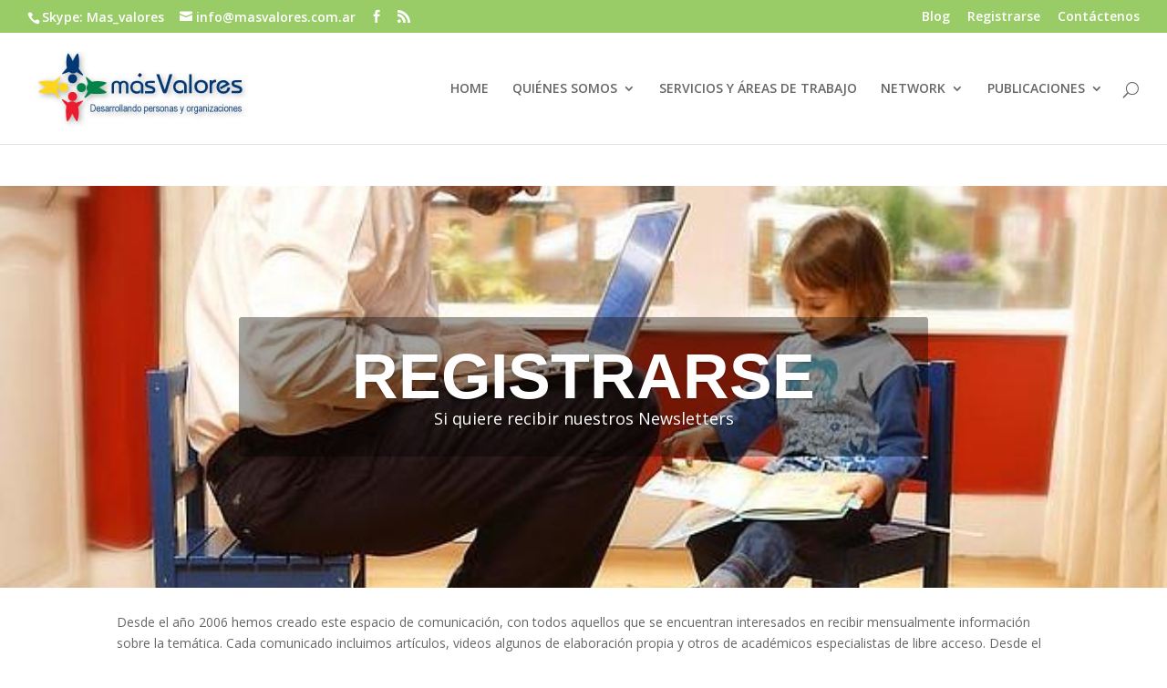

--- FILE ---
content_type: application/x-javascript
request_url: https://www.masvalores.com.ar/wp-content/themes/Divi/includes/builder/scripts/frontend-builder-scripts.js?ver=2.7.3
body_size: 22928
content:
(function($){
	window.et_load_event_fired = false;

	jQuery.fn.reverse = [].reverse;

	jQuery.fn.closest_descendent = function( selector ) {
		var $found,
			$current_children = this.children();

		while ( $current_children.length ) {
			$found = $current_children.filter( selector );
			if ( $found.length ) {
				break;
			}
			$current_children = $current_children.children();
		}

		return $found;
	};

	if ( et_pb_custom.is_ab_testing_active && 'yes' === et_pb_custom.is_cache_plugin_active ) {
		// update the window.et_load_event_fired variable to initiate the scripts properly
		$( window ).load( function() {
			window.et_load_event_fired = true;
		});

		// get the subject id for current visitor and display it
		// this ajax request performed only if split testing is enabled and cache plugin active
		$.ajax( {
			type: "POST",
			url: et_pb_custom.ajaxurl,
			dataType: "json",
			data:
			{
				action : 'et_pb_ab_get_subject_id',
				et_frontend_nonce : et_pb_custom.et_frontend_nonce,
				et_pb_ab_test_id : et_pb_custom.page_id
			},
			success: function( subject_data ) {
				if ( subject_data ) {
					// append the subject content to appropriate placeholder
					$( '.et_pb_subject_placeholder_id_' + subject_data.id ).after( subject_data.content );
					// remove all other placeholders from the DOM
					$( '.et_pb_subject_placeholder' ).remove();

					// init all scripts once the subject loaded
					et_pb_init_modules();
					$( 'body' ).trigger( 'et_pb_ab_subject_ready' );
				}
			}
		});
	} else {
		et_pb_init_modules();
	}

	function et_pb_init_modules() {
		$.et_pb_simple_slider = function(el, options) {
			var settings = $.extend( {
				slide         			: '.et-slide',				 	// slide class
				arrows					: '.et-pb-slider-arrows',		// arrows container class
				prev_arrow				: '.et-pb-arrow-prev',			// left arrow class
				next_arrow				: '.et-pb-arrow-next',			// right arrow class
				controls 				: '.et-pb-controllers a',		// control selector
				carousel_controls 		: '.et_pb_carousel_item',		// carousel control selector
				control_active_class	: 'et-pb-active-control',		// active control class name
				previous_text			: et_pb_custom.previous,			// previous arrow text
				next_text				: et_pb_custom.next,				// next arrow text
				fade_speed				: 500,							// fade effect speed
				use_arrows				: true,							// use arrows?
				use_controls			: true,							// use controls?
				manual_arrows			: '',							// html code for custom arrows
				append_controls_to		: '',							// controls are appended to the slider element by default, here you can specify the element it should append to
				controls_below			: false,
				controls_class			: 'et-pb-controllers',				// controls container class name
				slideshow				: false,						// automattic animation?
				slideshow_speed			: 7000,							// automattic animation speed
				show_progress_bar		: false,							// show progress bar if automattic animation is active
				tabs_animation			: false,
				use_carousel			: false
			}, options );

			var $et_slider 			= $(el),
				$et_slide			= $et_slider.closest_descendent( settings.slide ),
				et_slides_number	= $et_slide.length,
				et_fade_speed		= settings.fade_speed,
				et_active_slide		= 0,
				$et_slider_arrows,
				$et_slider_prev,
				$et_slider_next,
				$et_slider_controls,
				$et_slider_carousel_controls,
				et_slider_timer,
				controls_html = '',
				carousel_html = '',
				$progress_bar = null,
				progress_timer_count = 0,
				$et_pb_container = $et_slider.find( '.et_pb_container' ),
				et_pb_container_width = $et_pb_container.width(),
				is_post_slider = $et_slider.hasClass( 'et_pb_post_slider' );

				$et_slider.et_animation_running = false;

				$.data(el, "et_pb_simple_slider", $et_slider);

				$et_slide.eq(0).addClass( 'et-pb-active-slide' );

				if ( ! settings.tabs_animation ) {
					if ( !$et_slider.hasClass('et_pb_bg_layout_dark') && !$et_slider.hasClass('et_pb_bg_layout_light') ) {
						$et_slider.addClass( et_get_bg_layout_color( $et_slide.eq(0) ) );
					}
				}

				if ( settings.use_arrows && et_slides_number > 1 ) {
					if ( settings.manual_arrows == '' )
						$et_slider.append( '<div class="et-pb-slider-arrows"><a class="et-pb-arrow-prev" href="#">' + '<span>' +settings.previous_text + '</span>' + '</a><a class="et-pb-arrow-next" href="#">' + '<span>' + settings.next_text + '</span>' + '</a></div>' );
					else
						$et_slider.append( settings.manual_arrows );

					$et_slider_arrows 	= $et_slider.find( settings.arrows );
					$et_slider_prev 	= $et_slider.find( settings.prev_arrow );
					$et_slider_next 	= $et_slider.find( settings.next_arrow );

					$et_slider_next.click( function(){
						if ( $et_slider.et_animation_running )	return false;

						$et_slider.et_slider_move_to( 'next' );

						return false;
					} );

					$et_slider_prev.click( function(){
						if ( $et_slider.et_animation_running )	return false;

						$et_slider.et_slider_move_to( 'previous' );

						return false;
					} );

					// swipe support requires et-jquery-touch-mobile
					$et_slider.find( settings.slide ).on( 'swipeleft', function() {
						$et_slider.et_slider_move_to( 'next' );
					});
					$et_slider.find( settings.slide ).on( 'swiperight', function() {
						$et_slider.et_slider_move_to( 'previous' );
					});
				}

				if ( settings.use_controls && et_slides_number > 1 ) {
					for ( var i = 1; i <= et_slides_number; i++ ) {
						controls_html += '<a href="#"' + ( i == 1 ? ' class="' + settings.control_active_class + '"' : '' ) + '>' + i + '</a>';
					}

					controls_html =
						'<div class="' + settings.controls_class + '">' +
							controls_html +
						'</div>';

					if ( settings.append_controls_to == '' )
						$et_slider.append( controls_html );
					else
						$( settings.append_controls_to ).append( controls_html );

					if ( settings.controls_below )
						$et_slider_controls	= $et_slider.parent().find( settings.controls );
					else
						$et_slider_controls	= $et_slider.find( settings.controls );

					et_maybe_set_controls_color( $et_slide.eq(0) );

					$et_slider_controls.click( function(){
						if ( $et_slider.et_animation_running )	return false;

						$et_slider.et_slider_move_to( $(this).index() );

						return false;
					} );
				}

				if ( settings.use_carousel && et_slides_number > 1 ) {
					for ( var i = 1; i <= et_slides_number; i++ ) {
						slide_id = i - 1;
						image_src = ( $et_slide.eq(slide_id).data('image') !== undefined ) ? 'url(' + $et_slide.eq(slide_id).data('image') + ')' : 'none';
						carousel_html += '<div class="et_pb_carousel_item ' + ( i == 1 ? settings.control_active_class : '' ) + '" data-slide-id="'+ slide_id +'">' +
							'<div class="et_pb_video_overlay" href="#" style="background-image: ' + image_src + ';">' +
								'<div class="et_pb_video_overlay_hover"><a href="#" class="et_pb_video_play"></a></div>' +
							'</div>' +
						'</div>';
					}

					carousel_html =
						'<div class="et_pb_carousel">' +
						'<div class="et_pb_carousel_items">' +
							carousel_html +
						'</div>' +
						'</div>';
					$et_slider.after( carousel_html );

					$et_slider_carousel_controls = $et_slider.siblings('.et_pb_carousel').find( settings.carousel_controls );
					$et_slider_carousel_controls.click( function(){
						if ( $et_slider.et_animation_running )	return false;

						var $this = $(this);
						$et_slider.et_slider_move_to( $this.data('slide-id') );

						return false;
					} );
				}

				if ( settings.slideshow && et_slides_number > 1 ) {
					$et_slider.hover( function() {
						if ( $et_slider.hasClass( 'et_slider_auto_ignore_hover' ) ) {
							return;
						}

						$et_slider.addClass( 'et_slider_hovered' );

						if ( typeof et_slider_timer != 'undefined' ) {
							clearInterval( et_slider_timer );
						}
					}, function() {
						if ( $et_slider.hasClass( 'et_slider_auto_ignore_hover' ) ) {
							return;
						}

						$et_slider.removeClass( 'et_slider_hovered' );

						et_slider_auto_rotate();
					} );
				}

				et_slider_auto_rotate();

				function et_slider_auto_rotate(){
					if ( settings.slideshow && et_slides_number > 1 && ! $et_slider.hasClass( 'et_slider_hovered' ) ) {
						et_slider_timer = setTimeout( function() {
							$et_slider.et_slider_move_to( 'next' );
						}, settings.slideshow_speed );
					}
				}

				function et_stop_video( active_slide ) {
					var $et_video, et_video_src;

					// if there is a video in the slide, stop it when switching to another slide
					if ( active_slide.has( 'iframe' ).length ) {
						$et_video = active_slide.find( 'iframe' );
						et_video_src = $et_video.attr( 'src' );

						$et_video.attr( 'src', '' );
						$et_video.attr( 'src', et_video_src );

					} else if ( active_slide.has( 'video' ).length ) {
						if ( !active_slide.find('.et_pb_section_video_bg').length ) {
							$et_video = active_slide.find( 'video' );
							$et_video[0].pause();
						}
					}
				}

				function et_fix_slider_content_images() {
					var $this_slider           = $et_slider,
						$slide_image_container = $this_slider.find( '.et-pb-active-slide .et_pb_slide_image' );
						$slide_video_container = $this_slider.find( '.et-pb-active-slide .et_pb_slide_video' );
						$slide                 = $slide_image_container.closest( '.et_pb_slide' ),
						$slider                = $slide.closest( '.et_pb_slider' ),
						slide_height           = $slider.innerHeight(),
						image_height           = parseInt( slide_height * 0.8 ),
						$top_header 		   = $('#top-header'),
						$main_header		   = $('#main-header'),
						$et_transparent_nav    = $( '.et_transparent_nav' ),
						$et_vertical_nav 	   = $('.et_vertical_nav');

					$slide_image_container.find( 'img' ).css( 'maxHeight', image_height + 'px' );

					if ( $slide.hasClass( 'et_pb_media_alignment_center' ) ) {
						$slide_image_container.css( 'marginTop', '-' + parseInt( $slide_image_container.height() / 2 ) + 'px' );
					}

					$slide_video_container.css( 'marginTop', '-' + parseInt( $slide_video_container.height() / 2 ) + 'px' );

					$slide_image_container.find( 'img' ).addClass( 'active' );
				}

				function et_get_bg_layout_color( $slide ) {
					if ( $slide.hasClass( 'et_pb_bg_layout_dark' ) ) {
						return 'et_pb_bg_layout_dark';
					}

					return 'et_pb_bg_layout_light';
				}

				function et_maybe_set_controls_color( $slide ) {
					var next_slide_dot_color,
						$arrows,
						arrows_color;

					if ( typeof $et_slider_controls !== 'undefined' && $et_slider_controls.length ) {
						next_slide_dot_color = $slide.data( 'dots_color' ) || '';

						if ( next_slide_dot_color !== '' ) {
							$et_slider_controls.attr( 'style', 'background-color: ' + hex_to_rgba( next_slide_dot_color, '0.3' ) + ';' )
							$et_slider_controls.filter( '.et-pb-active-control' ).attr( 'style', 'background-color: ' + hex_to_rgba( next_slide_dot_color ) + '!important;' );
						} else {
							$et_slider_controls.removeAttr( 'style' );
						}
					}

					if ( typeof $et_slider_arrows !== 'undefined' && $et_slider_arrows.length ) {
						$arrows      = $et_slider_arrows.find( 'a' );
						arrows_color = $slide.data( 'arrows_color' ) || '';

						if ( arrows_color !== '' ) {
							$arrows.css( 'color', arrows_color );
						} else {
							$arrows.css( 'color', 'inherit' );
						}
					}
				}

				// fix the appearance of some modules inside the post slider
				function et_fix_builder_content() {
					if ( is_post_slider ) {
						setTimeout( function() {
							var $et_pb_circle_counter = $( '.et_pb_circle_counter' ),
								$et_pb_number_counter = $( '.et_pb_number_counter' );

							window.et_fix_testimonial_inner_width();

							if ( $et_pb_circle_counter.length ) {
								window.et_pb_reinit_circle_counters( $et_pb_circle_counter );
							}

							if ( $et_pb_number_counter.length ) {
								window.et_pb_reinit_number_counters( $et_pb_number_counter );
							}
							window.et_reinint_waypoint_modules();
						}, 1000 );
					}
				}

				function hex_to_rgba( color, alpha ) {
					var color_16 = parseInt( color.replace( '#', '' ), 16 ),
						red      = ( color_16 >> 16 ) & 255,
						green    = ( color_16 >> 8 ) & 255,
						blue     = color_16 & 255,
						alpha    = alpha || 1,
						rgba;

					rgba = red + ',' + green + ',' + blue + ',' + alpha;
					rgba = 'rgba(' + rgba + ')';

					return rgba;
				}

				if ( window.et_load_event_fired ) {
					et_fix_slider_content_images();
				} else {
					$et_window.load( function() {
						et_fix_slider_content_images();
					} );
				}

				$et_window.resize( function() {
					et_fix_slider_content_images();
				} );

				$et_slider.et_slider_move_to = function ( direction ) {
					var $active_slide = $et_slide.eq( et_active_slide ),
						$next_slide;

					$et_slider.et_animation_running = true;

					$et_slider.removeClass('et_slide_transition_to_next et_slide_transition_to_previous').addClass('et_slide_transition_to_' + direction );

					$et_slider.find('.et-pb-moved-slide').removeClass('et-pb-moved-slide');

					if ( direction == 'next' || direction == 'previous' ){

						if ( direction == 'next' )
							et_active_slide = ( et_active_slide + 1 ) < et_slides_number ? et_active_slide + 1 : 0;
						else
							et_active_slide = ( et_active_slide - 1 ) >= 0 ? et_active_slide - 1 : et_slides_number - 1;

					} else {

						if ( et_active_slide == direction ) {
							$et_slider.et_animation_running = false;
							return;
						}

						et_active_slide = direction;

					}

					if ( typeof et_slider_timer != 'undefined' )
						clearInterval( et_slider_timer );

					$next_slide	= $et_slide.eq( et_active_slide );

					if ( typeof $active_slide.find('video')[0] !== 'undefined' && typeof $active_slide.find('video')[0]['player'] !== 'undefined' ) {
						$active_slide.find('video')[0].player.pause();
					}

					if ( typeof $next_slide.find('video')[0] !== 'undefined' && typeof $next_slide.find('video')[0]['player'] !== 'undefined' ) {
						$next_slide.find('video')[0].player.play();
					}

					$et_slider.trigger( 'simple_slider_before_move_to', { direction : direction, next_slide : $next_slide });

					$et_slide.each( function(){
						$(this).css( 'zIndex', 1 );
					} );
					$active_slide.css( 'zIndex', 2 ).removeClass( 'et-pb-active-slide' ).addClass('et-pb-moved-slide');
					$next_slide.css( { 'display' : 'block', opacity : 0 } ).addClass( 'et-pb-active-slide' );

					et_fix_slider_content_images();

					et_fix_builder_content();

					if ( settings.use_controls )
						$et_slider_controls.removeClass( settings.control_active_class ).eq( et_active_slide ).addClass( settings.control_active_class );

					if ( settings.use_carousel )
						$et_slider_carousel_controls.removeClass( settings.control_active_class ).eq( et_active_slide ).addClass( settings.control_active_class );

					if ( ! settings.tabs_animation ) {
						et_maybe_set_controls_color( $next_slide );

						$next_slide.animate( { opacity : 1 }, et_fade_speed );
						$active_slide.addClass( 'et_slide_transition' ).css( { 'display' : 'list-item', 'opacity' : 1 } ).animate( { opacity : 0 }, et_fade_speed, function(){
							var active_slide_layout_bg_color = et_get_bg_layout_color( $active_slide ),
								next_slide_layout_bg_color = et_get_bg_layout_color( $next_slide );

							$(this).css('display', 'none').removeClass( 'et_slide_transition' );

							et_stop_video( $active_slide );

							$et_slider
								.removeClass( active_slide_layout_bg_color )
								.addClass( next_slide_layout_bg_color );

							$et_slider.et_animation_running = false;

							$et_slider.trigger( 'simple_slider_after_move_to', { next_slide : $next_slide } );
						} );
					} else {
						$next_slide.css( { 'display' : 'none', opacity : 0 } );

						$active_slide.addClass( 'et_slide_transition' ).css( { 'display' : 'block', 'opacity' : 1 } ).animate( { opacity : 0 }, et_fade_speed, function(){
							$(this).css('display', 'none').removeClass( 'et_slide_transition' );

							$next_slide.css( { 'display' : 'block', 'opacity' : 0 } ).animate( { opacity : 1 }, et_fade_speed, function() {
								$et_slider.et_animation_running = false;

								$et_slider.trigger( 'simple_slider_after_move_to', { next_slide : $next_slide } );
							} );
						} );
					}

					et_slider_auto_rotate();
				}
		}

		$.fn.et_pb_simple_slider = function( options ) {
			return this.each(function() {
				new $.et_pb_simple_slider(this, options);
			});
		}

		var et_hash_module_seperator = '||',
			et_hash_module_param_seperator = '|';

		function process_et_hashchange( hash ) {
			if ( ( hash.indexOf( et_hash_module_seperator, 0 ) ) !== -1 ) {
				modules = hash.split( et_hash_module_seperator );
				for ( var i = 0; i < modules.length; i++ ) {
					var module_params = modules[i].split( et_hash_module_param_seperator );
					var element = module_params[0];
					module_params.shift();
					if ( $('#' + element ).length ) {
						$('#' + element ).trigger({
							type: "et_hashchange",
							params: module_params
						});
					}
				}
			} else {
				module_params = hash.split( et_hash_module_param_seperator );
				var element = module_params[0];
				module_params.shift();
				if ( $('#' + element ).length ) {
					$('#' + element ).trigger({
						type: "et_hashchange",
						params: module_params
					});
				}
			}
		}

		function et_set_hash( module_state_hash ) {
			module_id = module_state_hash.split( et_hash_module_param_seperator )[0];
			if ( !$('#' + module_id ).length ) {
				return;
			}

			if ( window.location.hash ) {
				var hash = window.location.hash.substring(1), //Puts hash in variable, and removes the # character
					new_hash = [];

				if ( ( hash.indexOf( et_hash_module_seperator, 0 ) ) !== -1 ) {
					modules = hash.split( et_hash_module_seperator );
					var in_hash = false;
					for ( var i = 0; i < modules.length; i++ ) {
						var element = modules[i].split( et_hash_module_param_seperator )[0];
						if ( element === module_id ) {
							new_hash.push( module_state_hash );
							in_hash = true;
						} else {
							new_hash.push( modules[i] );
						}
					}
					if ( !in_hash ) {
						new_hash.push( module_state_hash );
					}
				} else {
					module_params = hash.split( et_hash_module_param_seperator );
					var element = module_params[0];
					if ( element !== module_id ) {
						new_hash.push( hash );
					}
					new_hash.push( module_state_hash );
				}

				hash = new_hash.join( et_hash_module_seperator );
			} else {
				hash = module_state_hash;
			}

			var yScroll = document.body.scrollTop;
			window.location.hash = hash;
			document.body.scrollTop = yScroll;
		}

		$.et_pb_simple_carousel = function(el, options) {
			var settings = $.extend( {
				slide_duration	: 500,
			}, options );

			var $et_carousel 			= $(el),
				$carousel_items 		= $et_carousel.find('.et_pb_carousel_items'),
				$the_carousel_items 	= $carousel_items.find('.et_pb_carousel_item');

			$et_carousel.et_animation_running = false;

			$et_carousel.addClass('container-width-change-notify').on('containerWidthChanged', function( event ){
				set_carousel_columns( $et_carousel );
				set_carousel_height( $et_carousel );
			});

			$carousel_items.data('items', $the_carousel_items.toArray() );
			$et_carousel.data('columns_setting_up', false );

			$carousel_items.prepend('<div class="et-pb-slider-arrows"><a class="et-pb-slider-arrow et-pb-arrow-prev" href="#">' + '<span>' + et_pb_custom.previous + '</span>' + '</a><a class="et-pb-slider-arrow et-pb-arrow-next" href="#">' + '<span>' + et_pb_custom.next + '</span>' + '</a></div>');

			set_carousel_columns( $et_carousel );
			set_carousel_height( $et_carousel );

			$et_carousel_next 	= $et_carousel.find( '.et-pb-arrow-next' );
			$et_carousel_prev 	= $et_carousel.find( '.et-pb-arrow-prev'  );

			$et_carousel_next.click( function(){
				if ( $et_carousel.et_animation_running ) return false;

				$et_carousel.et_carousel_move_to( 'next' );

				return false;
			} );

			$et_carousel_prev.click( function(){
				if ( $et_carousel.et_animation_running ) return false;

				$et_carousel.et_carousel_move_to( 'previous' );

				return false;
			} );

			// swipe support requires et-jquery-touch-mobile
			$et_carousel.on( 'swipeleft', function() {
				$et_carousel.et_carousel_move_to( 'next' );
			});
			$et_carousel.on( 'swiperight', function() {
				$et_carousel.et_carousel_move_to( 'previous' );
			});

			function set_carousel_height( $the_carousel ) {
				var carousel_items_width = $the_carousel_items.width(),
					carousel_items_height = $the_carousel_items.height();

				$carousel_items.css('height', carousel_items_height + 'px' );
			}

			function set_carousel_columns( $the_carousel ) {
				var columns,
					$carousel_parent = $the_carousel.parents('.et_pb_column'),
					carousel_items_width = $carousel_items.width(),
					carousel_item_count = $the_carousel_items.length;

				if ( $carousel_parent.hasClass('et_pb_column_4_4') || $carousel_parent.hasClass('et_pb_column_3_4') || $carousel_parent.hasClass('et_pb_column_2_3') ) {
					if ( $et_window.width() < 768 ) {
						columns = 3;
					} else {
						columns = 4;
					}
				} else if ( $carousel_parent.hasClass('et_pb_column_1_2') || $carousel_parent.hasClass('et_pb_column_3_8') || $carousel_parent.hasClass('et_pb_column_1_3') ) {
					columns = 3;
				} else if ( $carousel_parent.hasClass('et_pb_column_1_4') ) {
					if ( $et_window.width() > 480 && $et_window.width() < 980 ) {
						columns = 3;
					} else {
						columns = 2;
					}
				}

				if ( columns === $carousel_items.data('portfolio-columns') ) {
					return;
				}

				if ( $the_carousel.data('columns_setting_up') ) {
					return;
				}

				$the_carousel.data('columns_setting_up', true );

				// store last setup column
				$carousel_items.removeClass('columns-' + $carousel_items.data('portfolio-columns') );
				$carousel_items.addClass('columns-' + columns );
				$carousel_items.data('portfolio-columns', columns );

				// kill all previous groups to get ready to re-group
				if ( $carousel_items.find('.et-carousel-group').length ) {
					$the_carousel_items.appendTo( $carousel_items );
					$carousel_items.find('.et-carousel-group').remove();
				}

				// setup the grouping
				var the_carousel_items = $carousel_items.data('items'),
					$carousel_group = $('<div class="et-carousel-group active">').appendTo( $carousel_items );

				$the_carousel_items.data('position', '');
				if ( the_carousel_items.length <= columns ) {
					$carousel_items.find('.et-pb-slider-arrows').hide();
				} else {
					$carousel_items.find('.et-pb-slider-arrows').show();
				}

				for ( position = 1, x=0 ;x < the_carousel_items.length; x++, position++ ) {
					if ( x < columns ) {
						$( the_carousel_items[x] ).show();
						$( the_carousel_items[x] ).appendTo( $carousel_group );
						$( the_carousel_items[x] ).data('position', position );
						$( the_carousel_items[x] ).addClass('position_' + position );
					} else {
						position = $( the_carousel_items[x] ).data('position');
						$( the_carousel_items[x] ).removeClass('position_' + position );
						$( the_carousel_items[x] ).data('position', '' );
						$( the_carousel_items[x] ).hide();
					}
				}

				$the_carousel.data('columns_setting_up', false );

			} /* end set_carousel_columns() */

			$et_carousel.et_carousel_move_to = function ( direction ) {
				var $active_carousel_group 	= $carousel_items.find('.et-carousel-group.active'),
					items 					= $carousel_items.data('items'),
					columns 				= $carousel_items.data('portfolio-columns');

				$et_carousel.et_animation_running = true;

				var left = 0;
				$active_carousel_group.children().each(function(){
					$(this).css({'position':'absolute', 'left': left });
					left = left + $(this).outerWidth(true);
				});

				if ( direction == 'next' ) {
					var $next_carousel_group,
						current_position = 1,
						next_position = 1,
						active_items_start = items.indexOf( $active_carousel_group.children().first()[0] ),
						active_items_end = active_items_start + columns,
						next_items_start = active_items_end,
						next_items_end = next_items_start + columns;

					$next_carousel_group = $('<div class="et-carousel-group next" style="display: none;left: 100%;position: absolute;top: 0;">').insertAfter( $active_carousel_group );
					$next_carousel_group.css({ 'width': $active_carousel_group.innerWidth() }).show();

					// this is an endless loop, so it can decide internally when to break out, so that next_position
					// can get filled up, even to the extent of an element having both and current_ and next_ position
					for( x = 0, total = 0 ; ; x++, total++ ) {
						if ( total >= active_items_start && total < active_items_end ) {
							$( items[x] ).addClass( 'changing_position current_position current_position_' + current_position );
							$( items[x] ).data('current_position', current_position );
							current_position++;
						}

						if ( total >= next_items_start && total < next_items_end ) {
							$( items[x] ).data('next_position', next_position );
							$( items[x] ).addClass('changing_position next_position next_position_' + next_position );

							if ( !$( items[x] ).hasClass( 'current_position' ) ) {
								$( items[x] ).addClass('container_append');
							} else {
								$( items[x] ).clone(true).appendTo( $active_carousel_group ).hide().addClass('delayed_container_append_dup').attr('id', $( items[x] ).attr('id') + '-dup' );
								$( items[x] ).addClass('delayed_container_append');
							}

							next_position++;
						}

						if ( next_position > columns ) {
							break;
						}

						if ( x >= ( items.length -1 )) {
							x = -1;
						}
					}

					var sorted = $carousel_items.find('.container_append, .delayed_container_append_dup').sort(function (a, b) {
						var el_a_position = parseInt( $(a).data('next_position') );
						var el_b_position = parseInt( $(b).data('next_position') );
						return ( el_a_position < el_b_position ) ? -1 : ( el_a_position > el_b_position ) ? 1 : 0;
					});

					$( sorted ).show().appendTo( $next_carousel_group );

					var left = 0;
					$next_carousel_group.children().each(function(){
						$(this).css({'position':'absolute', 'left': left });
						left = left + $(this).outerWidth(true);
					});

					$active_carousel_group.animate({
						left: '-100%'
					}, {
						duration: settings.slide_duration,
						complete: function() {
							$carousel_items.find('.delayed_container_append').each(function(){
								left = $( '#' + $(this).attr('id') + '-dup' ).css('left');
								$(this).css({'position':'absolute', 'left': left });
								$(this).appendTo( $next_carousel_group );
							});

							$active_carousel_group.removeClass('active');
							$active_carousel_group.children().each(function(){
								position = $(this).data('position');
								current_position = $(this).data('current_position');
								$(this).removeClass('position_' + position + ' ' + 'changing_position current_position current_position_' + current_position );
								$(this).data('position', '');
								$(this).data('current_position', '');
								$(this).hide();
								$(this).css({'position': '', 'left': ''});
								$(this).appendTo( $carousel_items );
							});

							$active_carousel_group.remove();

						}
					} );

					next_left = $active_carousel_group.width() + parseInt( $the_carousel_items.first().css('marginRight').slice(0, -2) );
					$next_carousel_group.addClass('active').css({'position':'absolute', 'top':0, left: next_left });
					$next_carousel_group.animate({
						left: '0%'
					}, {
						duration: settings.slide_duration,
						complete: function(){
							$next_carousel_group.removeClass('next').addClass('active').css({'position':'', 'width':'', 'top':'', 'left': ''});

							$next_carousel_group.find('.changing_position').each(function( index ){
								position = $(this).data('position');
								current_position = $(this).data('current_position');
								next_position = $(this).data('next_position');
								$(this).removeClass('container_append delayed_container_append position_' + position + ' ' + 'changing_position current_position current_position_' + current_position + ' next_position next_position_' + next_position );
								$(this).data('current_position', '');
								$(this).data('next_position', '');
								$(this).data('position', ( index + 1 ) );
							});

							$next_carousel_group.children().css({'position': '', 'left': ''});
							$next_carousel_group.find('.delayed_container_append_dup').remove();

							$et_carousel.et_animation_running = false;
						}
					} );

				} else if ( direction == 'previous' ) {
					var $prev_carousel_group,
						current_position = columns,
						prev_position = columns,
						columns_span = columns - 1,
						active_items_start = items.indexOf( $active_carousel_group.children().last()[0] ),
						active_items_end = active_items_start - columns_span,
						prev_items_start = active_items_end - 1,
						prev_items_end = prev_items_start - columns_span;

					$prev_carousel_group = $('<div class="et-carousel-group prev" style="display: none;left: 100%;position: absolute;top: 0;">').insertBefore( $active_carousel_group );
					$prev_carousel_group.css({ 'left': '-' + $active_carousel_group.innerWidth(), 'width': $active_carousel_group.innerWidth() }).show();

					// this is an endless loop, so it can decide internally when to break out, so that next_position
					// can get filled up, even to the extent of an element having both and current_ and next_ position
					for( x = ( items.length - 1 ), total = ( items.length - 1 ) ; ; x--, total-- ) {

						if ( total <= active_items_start && total >= active_items_end ) {
							$( items[x] ).addClass( 'changing_position current_position current_position_' + current_position );
							$( items[x] ).data('current_position', current_position );
							current_position--;
						}

						if ( total <= prev_items_start && total >= prev_items_end ) {
							$( items[x] ).data('prev_position', prev_position );
							$( items[x] ).addClass('changing_position prev_position prev_position_' + prev_position );

							if ( !$( items[x] ).hasClass( 'current_position' ) ) {
								$( items[x] ).addClass('container_append');
							} else {
								$( items[x] ).clone(true).appendTo( $active_carousel_group ).addClass('delayed_container_append_dup').attr('id', $( items[x] ).attr('id') + '-dup' );
								$( items[x] ).addClass('delayed_container_append');
							}

							prev_position--;
						}

						if ( prev_position <= 0 ) {
							break;
						}

						if ( x == 0 ) {
							x = items.length;
						}
					}

					var sorted = $carousel_items.find('.container_append, .delayed_container_append_dup').sort(function (a, b) {
						var el_a_position = parseInt( $(a).data('prev_position') );
						var el_b_position = parseInt( $(b).data('prev_position') );
						return ( el_a_position < el_b_position ) ? -1 : ( el_a_position > el_b_position ) ? 1 : 0;
					});

					$( sorted ).show().appendTo( $prev_carousel_group );

					var left = 0;
					$prev_carousel_group.children().each(function(){
						$(this).css({'position':'absolute', 'left': left });
						left = left + $(this).outerWidth(true);
					});

					$active_carousel_group.animate({
						left: '100%'
					}, {
						duration: settings.slide_duration,
						complete: function() {
							$carousel_items.find('.delayed_container_append').reverse().each(function(){
								left = $( '#' + $(this).attr('id') + '-dup' ).css('left');
								$(this).css({'position':'absolute', 'left': left });
								$(this).prependTo( $prev_carousel_group );
							});

							$active_carousel_group.removeClass('active');
							$active_carousel_group.children().each(function(){
								position = $(this).data('position');
								current_position = $(this).data('current_position');
								$(this).removeClass('position_' + position + ' ' + 'changing_position current_position current_position_' + current_position );
								$(this).data('position', '');
								$(this).data('current_position', '');
								$(this).hide();
								$(this).css({'position': '', 'left': ''});
								$(this).appendTo( $carousel_items );
							});

							$active_carousel_group.remove();
						}
					} );

					prev_left = (-1) * $active_carousel_group.width() - parseInt( $the_carousel_items.first().css('marginRight').slice(0, -2) );
					$prev_carousel_group.addClass('active').css({'position':'absolute', 'top':0, left: prev_left });
					$prev_carousel_group.animate({
						left: '0%'
					}, {
						duration: settings.slide_duration,
						complete: function(){
							$prev_carousel_group.removeClass('prev').addClass('active').css({'position':'', 'width':'', 'top':'', 'left': ''});

							$prev_carousel_group.find('.delayed_container_append_dup').remove();

							$prev_carousel_group.find('.changing_position').each(function( index ){
								position = $(this).data('position');
								current_position = $(this).data('current_position');
								prev_position = $(this).data('prev_position');
								$(this).removeClass('container_append delayed_container_append position_' + position + ' ' + 'changing_position current_position current_position_' + current_position + ' prev_position prev_position_' + prev_position );
								$(this).data('current_position', '');
								$(this).data('prev_position', '');
								position = index + 1;
								$(this).data('position', position );
								$(this).addClass('position_' + position );
							});

							$prev_carousel_group.children().css({'position': '', 'left': ''});
							$et_carousel.et_animation_running = false;
						}
					} );
				}
			}
		}

		$.fn.et_pb_simple_carousel = function( options ) {
			return this.each(function() {
				new $.et_pb_simple_carousel(this, options);
			});
		}

		var $et_pb_slider  = $( '.et_pb_slider' ),
			$et_pb_tabs    = $( '.et_pb_tabs' ),
			$et_pb_tabs_li = $et_pb_tabs.find( '.et_pb_tabs_controls li' ),
			$et_pb_video_section = $('.et_pb_section_video_bg'),
			$et_pb_newsletter_button = $( '.et_pb_newsletter_button' ),
			$et_pb_filterable_portfolio = $( '.et_pb_filterable_portfolio' ),
			$et_pb_fullwidth_portfolio = $( '.et_pb_fullwidth_portfolio' ),
			$et_pb_gallery = $( '.et_pb_gallery' ),
			$et_pb_countdown_timer = $( '.et_pb_countdown_timer' ),
			$et_post_gallery = $( '.et_post_gallery' ),
			$et_lightbox_image = $( '.et_pb_lightbox_image'),
			$et_pb_map    = $( '.et_pb_map_container' ),
			$et_pb_circle_counter = $( '.et_pb_circle_counter' ),
			$et_pb_number_counter = $( '.et_pb_number_counter' ),
			$et_pb_parallax = $( '.et_parallax_bg' ),
			$et_pb_shop = $( '.et_pb_shop' ),
			$et_pb_post_fullwidth = $( '.single.et_pb_pagebuilder_layout.et_full_width_page' ),
			et_is_mobile_device = navigator.userAgent.match( /Android|webOS|iPhone|iPad|iPod|BlackBerry|IEMobile|Opera Mini/ ),
			et_is_ipad = navigator.userAgent.match( /iPad/ ),
			$et_container = ! et_pb_custom.is_builder_plugin_used ? $( '.container' ) : $( '.et_pb_row' ),
			et_container_width = $et_container.width(),
			et_is_fixed_nav = $( 'body' ).hasClass( 'et_fixed_nav' ),
			et_is_vertical_fixed_nav = $( 'body' ).hasClass( 'et_vertical_fixed' ),
			et_is_rtl = $( 'body' ).hasClass( 'rtl' ),
			et_hide_nav = $( 'body' ).hasClass( 'et_hide_nav' ),
			et_header_style_left = $( 'body' ).hasClass( 'et_header_style_left' ),
			et_vertical_navigation = $( 'body' ).hasClass( 'et_vertical_nav' ),
			$top_header = $('#top-header'),
			$main_header = $('#main-header'),
			$main_container_wrapper = $( '#page-container' ),
			$et_transparent_nav = $( '.et_transparent_nav' ),
			$et_pb_first_row = $( 'body.et_pb_pagebuilder_layout .et_pb_section:first-child' ),
			$et_main_content_first_row = $( '#main-content .container:first-child' ),
			$et_main_content_first_row_meta_wrapper = $et_main_content_first_row.find('.et_post_meta_wrapper:first'),
			$et_main_content_first_row_meta_wrapper_title = $et_main_content_first_row_meta_wrapper.find( 'h1' ),
			$et_main_content_first_row_content = $et_main_content_first_row.find('.entry-content:first'),
			$et_single_post = $( 'body.single-post' ),
			$et_window = $(window),
			etRecalculateOffset = false,
			et_header_height,
			et_header_modifier,
			et_header_offset,
			et_primary_header_top,
			$et_vertical_nav = $('.et_vertical_nav'),
			$et_header_style_split = $('.et_header_style_split'),
			$et_top_navigation = $('#et-top-navigation'),
			$logo = $('#logo'),
			$et_sticky_image = $('.et_pb_image_sticky'),
			$et_pb_counter_amount = $('.et_pb_counter_amount'),
			$et_pb_carousel = $( '.et_pb_carousel' ),
			$et_menu_selector = et_pb_custom.is_divi_theme_used ? $( 'ul.nav' ) : $( '.et_pb_fullwidth_menu ul.nav' ),
			et_pb_ab_bounce_rate = et_pb_custom.ab_bounce_rate * 1000,
			et_pb_ab_logged_status = {
				read_page: false,
				read_goal: false,
				view_goal: false,
				click_goal: false,
				con_goal: false,
				con_short: false,
			};

		$(document).ready( function(){
			var $et_top_menu = $et_menu_selector,
				et_parent_menu_longpress_limit = 300,
				et_parent_menu_longpress_start,
				et_parent_menu_click = true;

			// log the conversion if visitor is on Thank You page and comes from the Shop module which is the Goal
			if ( $( '.et_pb_ab_shop_conversion' ).length && typeof et_pb_get_cookie_value( 'et_pb_ab_shop_log' ) !== 'undefined' && '' !== et_pb_get_cookie_value( 'et_pb_ab_shop_log' ) ) {
				var shop_log_data = et_pb_get_cookie_value( 'et_pb_ab_shop_log' ).split( '_' );
					page_id = shop_log_data[0],
					subject_id = shop_log_data[1],
					test_id = shop_log_data[2];

				et_pb_ab_update_stats( 'con_goal', page_id, subject_id, test_id );

				// remove the cookie after conversion is logged
				et_pb_set_cookie( 0, 'et_pb_ab_shop_log=true' );
			}

			// log the conversion if visitor is on page with tracking shortcode
			if ( $( '.et_pb_ab_split_track' ).length ) {
				$( '.et_pb_ab_split_track' ).each( function() {
					var tracking_test = $( this ).data( 'test_id' ),
						cookies_name = 'et_pb_ab_shortcode_track_' + tracking_test;

					if ( typeof et_pb_get_cookie_value( cookies_name ) !== 'undefined' && '' !== et_pb_get_cookie_value( cookies_name ) ) {
						var track_data = et_pb_get_cookie_value( cookies_name ).split( '_' );
							page_id = track_data[0],
							subject_id = track_data[1],
							test_id = track_data[2];

						et_pb_ab_update_stats( 'con_short', page_id, subject_id, test_id );

						// remove the cookie after conversion is logged
						et_pb_set_cookie( 0, cookies_name + '=true' );
					}
				});
			}

			// init split testing if enabled
			if ( et_pb_custom.is_ab_testing_active ) {
				et_pb_init_ab_test();
			}

			if ( $( '.et_pb_row' ).length ) {
				$( '.et_pb_row' ).each( function() {
					var $this_row = $( this ),
						row_class = '';

					row_class = et_get_column_types( $this_row.find( '>.et_pb_column' ) );

					if ( '' !== row_class && ( -1 !== row_class.indexOf( '1-4' ) || '_4col' === row_class ) ) {
						$this_row.addClass( 'et_pb_row' + row_class );
					}

					if ( $this_row.find( '.et_pb_row_inner' ).length ) {
						$this_row.find( '.et_pb_row_inner' ).each( function() {
							var $this_row_inner = $( this );
							row_class = et_get_column_types( $this_row_inner.find( '.et_pb_column' ) );

							if ( '' !== row_class && -1 !== row_class.indexOf( '1-4' ) ) {
								$this_row_inner.addClass( 'et_pb_row' + row_class );
							}
						});
					}
				});
			}

			function et_get_column_types( $columns ) {
				var row_class = '';

				if ( $columns.length ) {
					$columns.each( function() {
						var $this_column = $( this ),
							column_type = $this_column.attr( 'class' ).split( 'et_pb_column_' )[1],
							column_type_clean = column_type.split( ' ', 1 )[0],
							column_type_updated = column_type_clean.replace( '_', '-' ).trim();

						row_class += '_' + column_type_updated;
					});

					row_class = '_1-4_1-4_1-4_1-4' === row_class ? '_4col' : row_class;
				}

				return row_class;
			}

			$et_top_menu.find( 'li' ).hover( function() {
				if ( ! $(this).closest( 'li.mega-menu' ).length || $(this).hasClass( 'mega-menu' ) ) {
					$(this).addClass( 'et-show-dropdown' );
					$(this).removeClass( 'et-hover' ).addClass( 'et-hover' );
				}
			}, function() {
				var $this_el = $(this);

				$this_el.removeClass( 'et-show-dropdown' ).addClass( 'et-dropdown-removing' );

				setTimeout( function() {
					if ( ! $this_el.hasClass( 'et-show-dropdown' ) ) {
						$this_el.removeClass( 'et-hover' ).removeClass( 'et-dropdown-removing' );
					}
				}, 200 );
			} );

			// Dropdown menu adjustment for touch screen
			$et_top_menu.find('.menu-item-has-children > a').on( 'touchstart', function(){
				et_parent_menu_longpress_start = new Date().getTime();
			} ).on( 'touchend', function(){
				var et_parent_menu_longpress_end = new Date().getTime()
				if ( et_parent_menu_longpress_end  >= et_parent_menu_longpress_start + et_parent_menu_longpress_limit ) {
					et_parent_menu_click = true;
				} else {
					et_parent_menu_click = false;

					// Close sub-menu if toggled
					var $et_parent_menu = $(this).parent('li');
					if ( $et_parent_menu.hasClass( 'et-hover') ) {
						$et_parent_menu.trigger( 'mouseleave' );
					} else {
						$et_parent_menu.trigger( 'mouseenter' );
					}
				}
				et_parent_menu_longpress_start = 0;
			} ).click(function() {
				if ( et_parent_menu_click ) {
					return true;
				}

				return false;
			} );

			$et_top_menu.find( 'li.mega-menu' ).each(function(){
				var $li_mega_menu           = $(this),
					$li_mega_menu_item      = $li_mega_menu.children( 'ul' ).children( 'li' ),
					li_mega_menu_item_count = $li_mega_menu_item.length;

				if ( li_mega_menu_item_count < 4 ) {
					$li_mega_menu.addClass( 'mega-menu-parent mega-menu-parent-' + li_mega_menu_item_count );
				}
			});

			$et_sticky_image.each( function() {
				var $this_el            = $(this),
					$row                = $this_el.closest('.et_pb_row'),
					$section            = $row.closest('.et_pb_section'),
					$column             = $this_el.closest( '.et_pb_column' ),
					sticky_class        = 'et_pb_section_sticky',
					sticky_mobile_class = 'et_pb_section_sticky_mobile';

				// If it is not in the last row, continue
				if ( ! $row.is( ':last-child' ) ) {
					return true;
				}

				// Make sure sticky image is the last element in the column
				if ( ! $this_el.is( ':last-child' ) ) {
					return true;
				}

				// If it is in the last row, find the parent section and attach new class to it
				if ( ! $section.hasClass( sticky_class ) ) {
					$section.addClass( sticky_class );
				}

				$column.addClass( 'et_pb_row_sticky' );

				if ( ! $section.hasClass( sticky_mobile_class ) && $column.is( ':last-child' ) ) {
					$section.addClass( sticky_mobile_class );
				}
			} );

			if ( et_is_mobile_device ) {
				$( '.et_pb_section_video_bg' ).each( function() {
					var $this_el = $(this);

					$this_el.css( 'visibility', 'hidden' ).closest( '.et_pb_preload' ).removeClass( 'et_pb_preload' )
				} );

				$( 'body' ).addClass( 'et_mobile_device' );

				if ( ! et_is_ipad ) {
					$( 'body' ).addClass( 'et_mobile_device_not_ipad' );
				}
			}

			if ( $et_pb_video_section.length ) {
				$et_pb_video_section.find( 'video' ).mediaelementplayer( {
					pauseOtherPlayers: false,
					success : function( mediaElement, domObject ) {
						mediaElement.addEventListener( 'loadeddata', function() {
							et_pb_resize_section_video_bg( $(domObject) );
							et_pb_center_video( $(domObject) );
						}, false );

						mediaElement.addEventListener( 'canplay', function() {
							$(domObject).closest( '.et_pb_preload' ).removeClass( 'et_pb_preload' );
						}, false );
					}
				} );
			}

			if ( $et_post_gallery.length ) {
				// swipe support in magnific popup only if gallery exists
				var magnificPopup = $.magnificPopup.instance;

				$( 'body' ).on( 'swiperight', '.mfp-container', function() {
					magnificPopup.prev();
				} );
				$( 'body' ).on( 'swipeleft', '.mfp-container', function() {
					magnificPopup.next();
				} );

				$et_post_gallery.each(function() {
					$(this).magnificPopup( {
						delegate: 'a',
						type: 'image',
						removalDelay: 500,
						gallery: {
							enabled: true,
							navigateByImgClick: true
						},
						mainClass: 'mfp-fade',
						zoom: {
							enabled: true,
							duration: 500,
							opener: function(element) {
								return element.find('img');
							}
						}
					} );
				} );
				// prevent attaching of any further actions on click
				$et_post_gallery.find( 'a' ).unbind( 'click' );
			}

			if ( $et_lightbox_image.length ) {
				// prevent attaching of any further actions on click
				$et_lightbox_image.unbind( 'click' );
				$et_lightbox_image.bind( 'click' );

				$et_lightbox_image.magnificPopup( {
					type: 'image',
					removalDelay: 500,
					mainClass: 'mfp-fade',
					zoom: {
						enabled: true,
						duration: 500,
						opener: function(element) {
							return element.find('img');
						}
					}
				} );
			}

			if ( $et_pb_slider.length ) {
				$et_pb_slider.each( function() {
					var $this_slider = $(this),
						et_slider_settings = {
							fade_speed 		: 700,
							slide			: ! $this_slider.hasClass( 'et_pb_gallery' ) ? '.et_pb_slide' : '.et_pb_gallery_item'
						}

					if ( $this_slider.hasClass('et_pb_slider_no_arrows') )
						et_slider_settings.use_arrows = false;

					if ( $this_slider.hasClass('et_pb_slider_no_pagination') )
						et_slider_settings.use_controls = false;

					if ( $this_slider.hasClass('et_slider_auto') ) {
						var et_slider_autospeed_class_value = /et_slider_speed_(\d+)/g;

						et_slider_settings.slideshow = true;

						et_slider_autospeed = et_slider_autospeed_class_value.exec( $this_slider.attr('class') );

						et_slider_settings.slideshow_speed = et_slider_autospeed[1];
					}

					if ( $this_slider.parent().hasClass('et_pb_video_slider') ) {
						et_slider_settings.controls_below = true;
						et_slider_settings.append_controls_to = $this_slider.parent();

						setTimeout( function() {
							$( '.et_pb_preload' ).removeClass( 'et_pb_preload' );
						}, 500 );
					}

					if ( $this_slider.hasClass('et_pb_slider_carousel') )
						et_slider_settings.use_carousel = true;

					$this_slider.et_pb_simple_slider( et_slider_settings );

				} );
			}

			$et_pb_carousel  = $( '.et_pb_carousel' );
			if ( $et_pb_carousel.length ) {
				$et_pb_carousel.each( function() {
					var $this_carousel = $(this),
						et_carousel_settings = {
							fade_speed 		: 1000
						};

					$this_carousel.et_pb_simple_carousel( et_carousel_settings );
				} );
			}

			if ( $et_pb_fullwidth_portfolio.length ) {

				function set_fullwidth_portfolio_columns( $the_portfolio, carousel_mode ) {
					var columns,
						$portfolio_items = $the_portfolio.find('.et_pb_portfolio_items'),
						portfolio_items_width = $portfolio_items.width(),
						$the_portfolio_items = $portfolio_items.find('.et_pb_portfolio_item'),
						portfolio_item_count = $the_portfolio_items.length;

					// calculate column breakpoints
					if ( portfolio_items_width >= 1600 ) {
						columns = 5;
					} else if ( portfolio_items_width >= 1024 ) {
						columns = 4;
					} else if ( portfolio_items_width >= 768 ) {
						columns = 3;
					} else if ( portfolio_items_width >= 480 ) {
						columns = 2;
					} else {
						columns = 1;
					}

					// set height of items
					portfolio_item_width = portfolio_items_width / columns;
					portfolio_item_height = portfolio_item_width * .75;

					if ( carousel_mode ) {
						$portfolio_items.css({ 'height' : portfolio_item_height });
					}

					$the_portfolio_items.css({ 'height' : portfolio_item_height });

					if ( columns === $portfolio_items.data('portfolio-columns') ) {
						return;
					}

					if ( $the_portfolio.data('columns_setting_up') ) {
						return;
					}

					$the_portfolio.data('columns_setting_up', true );

					var portfolio_item_width_percentage = ( 100 / columns ) + '%';
					$the_portfolio_items.css({ 'width' : portfolio_item_width_percentage });

					// store last setup column
					$portfolio_items.removeClass('columns-' + $portfolio_items.data('portfolio-columns') );
					$portfolio_items.addClass('columns-' + columns );
					$portfolio_items.data('portfolio-columns', columns );

					if ( !carousel_mode ) {
						return $the_portfolio.data('columns_setting_up', false );
					}

					// kill all previous groups to get ready to re-group
					if ( $portfolio_items.find('.et_pb_carousel_group').length ) {
						$the_portfolio_items.appendTo( $portfolio_items );
						$portfolio_items.find('.et_pb_carousel_group').remove();
					}

					// setup the grouping
					var the_portfolio_items = $portfolio_items.data('items' ),
						$carousel_group = $('<div class="et_pb_carousel_group active">').appendTo( $portfolio_items );

					$the_portfolio_items.data('position', '');
					if ( the_portfolio_items.length <= columns ) {
						$portfolio_items.find('.et-pb-slider-arrows').hide();
					} else {
						$portfolio_items.find('.et-pb-slider-arrows').show();
					}

					for ( position = 1, x=0 ;x < the_portfolio_items.length; x++, position++ ) {
						if ( x < columns ) {
							$( the_portfolio_items[x] ).show();
							$( the_portfolio_items[x] ).appendTo( $carousel_group );
							$( the_portfolio_items[x] ).data('position', position );
							$( the_portfolio_items[x] ).addClass('position_' + position );
						} else {
							position = $( the_portfolio_items[x] ).data('position');
							$( the_portfolio_items[x] ).removeClass('position_' + position );
							$( the_portfolio_items[x] ).data('position', '' );
							$( the_portfolio_items[x] ).hide();
						}
					}

					$the_portfolio.data('columns_setting_up', false );

				}

				function et_carousel_auto_rotate( $carousel ) {
					if ( 'on' === $carousel.data('auto-rotate') && $carousel.find('.et_pb_portfolio_item').length > $carousel.find('.et_pb_carousel_group .et_pb_portfolio_item').length && ! $carousel.hasClass( 'et_carousel_hovered' ) ) {

						et_carousel_timer = setTimeout( function() {
							$carousel.find('.et-pb-arrow-next').click();
						}, $carousel.data('auto-rotate-speed') );

						$carousel.data('et_carousel_timer', et_carousel_timer);
					}
				}

				$et_pb_fullwidth_portfolio.each(function(){
					var $the_portfolio = $(this),
						$portfolio_items = $the_portfolio.find('.et_pb_portfolio_items');

						$portfolio_items.data('items', $portfolio_items.find('.et_pb_portfolio_item').toArray() );
						$the_portfolio.data('columns_setting_up', false );

					if ( $the_portfolio.hasClass('et_pb_fullwidth_portfolio_carousel') ) {
						// add left and right arrows
						$portfolio_items.prepend('<div class="et-pb-slider-arrows"><a class="et-pb-arrow-prev" href="#">' + '<span>' + et_pb_custom.previous + '</span>' + '</a><a class="et-pb-arrow-next" href="#">' + '<span>' + et_pb_custom.next + '</span>' + '</a></div>');

						set_fullwidth_portfolio_columns( $the_portfolio, true );

						et_carousel_auto_rotate( $the_portfolio );

						// swipe support
						$the_portfolio.on( 'swiperight', function() {
							$( this ).find( '.et-pb-arrow-prev' ).click();
						});
						$the_portfolio.on( 'swipeleft', function() {
							$( this ).find( '.et-pb-arrow-next' ).click();
						});

						$the_portfolio.hover(
							function(){
								$(this).addClass('et_carousel_hovered');
								if ( typeof $(this).data('et_carousel_timer') != 'undefined' ) {
									clearInterval( $(this).data('et_carousel_timer') );
								}
							},
							function(){
								$(this).removeClass('et_carousel_hovered');
								et_carousel_auto_rotate( $(this) );
							}
						);

						$the_portfolio.data('carouseling', false );

						$the_portfolio.on('click', '.et-pb-slider-arrows a', function(e){
							var $the_portfolio = $(this).parents('.et_pb_fullwidth_portfolio'),
								$portfolio_items = $the_portfolio.find('.et_pb_portfolio_items'),
								$the_portfolio_items = $portfolio_items.find('.et_pb_portfolio_item'),
								$active_carousel_group = $portfolio_items.find('.et_pb_carousel_group.active'),
								slide_duration = 700,
								items = $portfolio_items.data('items'),
								columns = $portfolio_items.data('portfolio-columns'),
								item_width = $active_carousel_group.innerWidth() / columns, //$active_carousel_group.children().first().innerWidth(),
								original_item_width = ( 100 / columns ) + '%';

							e.preventDefault();

							if ( $the_portfolio.data('carouseling') ) {
								return;
							}

							$the_portfolio.data('carouseling', true);

							$active_carousel_group.children().each(function(){
								$(this).css({'width': $(this).innerWidth() + 1, 'position':'absolute', 'left': ( $(this).innerWidth() * ( $(this).data('position') - 1 ) ) });
							});

							if ( $(this).hasClass('et-pb-arrow-next') ) {
								var $next_carousel_group,
									current_position = 1,
									next_position = 1,
									active_items_start = items.indexOf( $active_carousel_group.children().first()[0] ),
									active_items_end = active_items_start + columns,
									next_items_start = active_items_end,
									next_items_end = next_items_start + columns;

								$next_carousel_group = $('<div class="et_pb_carousel_group next" style="display: none;left: 100%;position: absolute;top: 0;">').insertAfter( $active_carousel_group );
								$next_carousel_group.css({ 'width': $active_carousel_group.innerWidth() }).show();

								// this is an endless loop, so it can decide internally when to break out, so that next_position
								// can get filled up, even to the extent of an element having both and current_ and next_ position
								for( x = 0, total = 0 ; ; x++, total++ ) {
									if ( total >= active_items_start && total < active_items_end ) {
										$( items[x] ).addClass( 'changing_position current_position current_position_' + current_position );
										$( items[x] ).data('current_position', current_position );
										current_position++;
									}

									if ( total >= next_items_start && total < next_items_end ) {
										$( items[x] ).data('next_position', next_position );
										$( items[x] ).addClass('changing_position next_position next_position_' + next_position );

										if ( !$( items[x] ).hasClass( 'current_position' ) ) {
											$( items[x] ).addClass('container_append');
										} else {
											$( items[x] ).clone(true).appendTo( $active_carousel_group ).hide().addClass('delayed_container_append_dup').attr('id', $( items[x] ).attr('id') + '-dup' );
											$( items[x] ).addClass('delayed_container_append');
										}

										next_position++;
									}

									if ( next_position > columns ) {
										break;
									}

									if ( x >= ( items.length -1 )) {
										x = -1;
									}
								}

								sorted = $portfolio_items.find('.container_append, .delayed_container_append_dup').sort(function (a, b) {
									var el_a_position = parseInt( $(a).data('next_position') );
									var el_b_position = parseInt( $(b).data('next_position') );
									return ( el_a_position < el_b_position ) ? -1 : ( el_a_position > el_b_position ) ? 1 : 0;
								});

								$( sorted ).show().appendTo( $next_carousel_group );

								$next_carousel_group.children().each(function(){
									$(this).css({'width': item_width, 'position':'absolute', 'left': ( item_width * ( $(this).data('next_position') - 1 ) ) });
								});

								$active_carousel_group.animate({
									left: '-100%'
								}, {
									duration: slide_duration,
									complete: function() {
										$portfolio_items.find('.delayed_container_append').each(function(){
											$(this).css({'width': item_width, 'position':'absolute', 'left': ( item_width * ( $(this).data('next_position') - 1 ) ) });
											$(this).appendTo( $next_carousel_group );
										});

										$active_carousel_group.removeClass('active');
										$active_carousel_group.children().each(function(){
											position = $(this).data('position');
											current_position = $(this).data('current_position');
											$(this).removeClass('position_' + position + ' ' + 'changing_position current_position current_position_' + current_position );
											$(this).data('position', '');
											$(this).data('current_position', '');
											$(this).hide();
											$(this).css({'position': '', 'width': '', 'left': ''});
											$(this).appendTo( $portfolio_items );
										});

										$active_carousel_group.remove();

										et_carousel_auto_rotate( $the_portfolio );

									}
								} );

								$next_carousel_group.addClass('active').css({'position':'absolute', 'top':0, left: '100%'});
								$next_carousel_group.animate({
									left: '0%'
								}, {
									duration: slide_duration,
									complete: function(){
										setTimeout(function(){
											$next_carousel_group.removeClass('next').addClass('active').css({'position':'', 'width':'', 'top':'', 'left': ''});

											$next_carousel_group.find('.delayed_container_append_dup').remove();

											$next_carousel_group.find('.changing_position').each(function( index ){
												position = $(this).data('position');
												current_position = $(this).data('current_position');
												next_position = $(this).data('next_position');
												$(this).removeClass('container_append delayed_container_append position_' + position + ' ' + 'changing_position current_position current_position_' + current_position + ' next_position next_position_' + next_position );
												$(this).data('current_position', '');
												$(this).data('next_position', '');
												$(this).data('position', ( index + 1 ) );
											});

											$next_carousel_group.children().css({'position': '', 'width': original_item_width, 'left': ''});

											$the_portfolio.data('carouseling', false);
										}, 100 );
									}
								} );

							} else {
								var $prev_carousel_group,
									current_position = columns,
									prev_position = columns,
									columns_span = columns - 1,
									active_items_start = items.indexOf( $active_carousel_group.children().last()[0] ),
									active_items_end = active_items_start - columns_span,
									prev_items_start = active_items_end - 1,
									prev_items_end = prev_items_start - columns_span;

								$prev_carousel_group = $('<div class="et_pb_carousel_group prev" style="display: none;left: 100%;position: absolute;top: 0;">').insertBefore( $active_carousel_group );
								$prev_carousel_group.css({ 'left': '-' + $active_carousel_group.innerWidth(), 'width': $active_carousel_group.innerWidth() }).show();

								// this is an endless loop, so it can decide internally when to break out, so that next_position
								// can get filled up, even to the extent of an element having both and current_ and next_ position
								for( x = ( items.length - 1 ), total = ( items.length - 1 ) ; ; x--, total-- ) {

									if ( total <= active_items_start && total >= active_items_end ) {
										$( items[x] ).addClass( 'changing_position current_position current_position_' + current_position );
										$( items[x] ).data('current_position', current_position );
										current_position--;
									}

									if ( total <= prev_items_start && total >= prev_items_end ) {
										$( items[x] ).data('prev_position', prev_position );
										$( items[x] ).addClass('changing_position prev_position prev_position_' + prev_position );

										if ( !$( items[x] ).hasClass( 'current_position' ) ) {
											$( items[x] ).addClass('container_append');
										} else {
											$( items[x] ).clone(true).appendTo( $active_carousel_group ).addClass('delayed_container_append_dup').attr('id', $( items[x] ).attr('id') + '-dup' );
											$( items[x] ).addClass('delayed_container_append');
										}

										prev_position--;
									}

									if ( prev_position <= 0 ) {
										break;
									}

									if ( x == 0 ) {
										x = items.length;
									}
								}

								sorted = $portfolio_items.find('.container_append, .delayed_container_append_dup').sort(function (a, b) {
									var el_a_position = parseInt( $(a).data('prev_position') );
									var el_b_position = parseInt( $(b).data('prev_position') );
									return ( el_a_position < el_b_position ) ? -1 : ( el_a_position > el_b_position ) ? 1 : 0;
								});

								$( sorted ).show().appendTo( $prev_carousel_group );

								$prev_carousel_group.children().each(function(){
									$(this).css({'width': item_width, 'position':'absolute', 'left': ( item_width * ( $(this).data('prev_position') - 1 ) ) });
								});

								$active_carousel_group.animate({
									left: '100%'
								}, {
									duration: slide_duration,
									complete: function() {
										$portfolio_items.find('.delayed_container_append').reverse().each(function(){
											$(this).css({'width': item_width, 'position':'absolute', 'left': ( item_width * ( $(this).data('prev_position') - 1 ) ) });
											$(this).prependTo( $prev_carousel_group );
										});

										$active_carousel_group.removeClass('active');
										$active_carousel_group.children().each(function(){
											position = $(this).data('position');
											current_position = $(this).data('current_position');
											$(this).removeClass('position_' + position + ' ' + 'changing_position current_position current_position_' + current_position );
											$(this).data('position', '');
											$(this).data('current_position', '');
											$(this).hide();
											$(this).css({'position': '', 'width': '', 'left': ''});
											$(this).appendTo( $portfolio_items );
										});

										$active_carousel_group.remove();
									}
								} );

								$prev_carousel_group.addClass('active').css({'position':'absolute', 'top':0, left: '-100%'});
								$prev_carousel_group.animate({
									left: '0%'
								}, {
									duration: slide_duration,
									complete: function(){
										setTimeout(function(){
											$prev_carousel_group.removeClass('prev').addClass('active').css({'position':'', 'width':'', 'top':'', 'left': ''});

											$prev_carousel_group.find('.delayed_container_append_dup').remove();

											$prev_carousel_group.find('.changing_position').each(function( index ){
												position = $(this).data('position');
												current_position = $(this).data('current_position');
												prev_position = $(this).data('prev_position');
												$(this).removeClass('container_append delayed_container_append position_' + position + ' ' + 'changing_position current_position current_position_' + current_position + ' prev_position prev_position_' + prev_position );
												$(this).data('current_position', '');
												$(this).data('prev_position', '');
												position = index + 1;
												$(this).data('position', position );
												$(this).addClass('position_' + position );
											});

											$prev_carousel_group.children().css({'position': '', 'width': original_item_width, 'left': ''});
											$the_portfolio.data('carouseling', false);
										}, 100 );
									}
								} );
							}

							return false;
						});

					} else {
						// setup fullwidth portfolio grid
						set_fullwidth_portfolio_columns( $the_portfolio, false );
					}

				});
			}

			function et_audio_module_set() {
				if ( $( '.et_pb_audio_module .mejs-audio' ).length || $( '.et_audio_content .mejs-audio' ).length ) {
					$( '.et_audio_container' ).each( function(){
						var $this_player = $( this ),
							$time_rail = $this_player.find( '.mejs-time-rail' ),
							$time_slider = $this_player.find( '.mejs-time-slider' );
						// remove previously added width and min-width attributes to calculate the new sizes accurately
						$time_rail.removeAttr( 'style' );
						$time_slider.removeAttr( 'style' );

						var $count_timer = $this_player.find( 'div.mejs-currenttime-container' ),
							player_width = $this_player.width(),
							controls_play_width = $this_player.find( '.mejs-play' ).outerWidth(),
							time_width = $this_player.find( '.mejs-currenttime-container' ).outerWidth(),
							volume_icon_width = $this_player.find( '.mejs-volume-button' ).outerWidth(),
							volume_bar_width = $this_player.find( '.mejs-horizontal-volume-slider' ).outerWidth(),
							new_time_rail_width;

						$count_timer.addClass( 'custom' );
						$this_player.find( '.mejs-controls div.mejs-duration-container' ).replaceWith( $count_timer );
						new_time_rail_width = player_width - ( controls_play_width + time_width + volume_icon_width + volume_bar_width + 65 );

						if ( 0 < new_time_rail_width ) {
							$time_rail.attr( 'style', 'min-width: ' + new_time_rail_width + 'px;' );
							$time_slider.attr( 'style', 'min-width: ' + new_time_rail_width + 'px;' );
						}
					});
				}
			}

			if ( $('.et_pb_section_video').length ) {
				window._wpmejsSettings.pauseOtherPlayers = false;
			}

			if ( $et_pb_filterable_portfolio.length ) {

				function et_pb_filterable_portfolio_init() {
					$et_pb_filterable_portfolio.each(function(){
						var $the_portfolio = $(this),
							$the_portfolio_items = $the_portfolio.find('.et_pb_portfolio_items'),
							$left_orientatation = true == $the_portfolio.data( 'rtl' ) ? false : true;

						$the_portfolio.show();

						set_filterable_grid_items( $the_portfolio );

						$the_portfolio.on('click', '.et_pb_portfolio_filter a', function(e){
							e.preventDefault();
							var category_slug = $(this).data('category-slug');
							$the_portfolio_items = $(this).parents('.et_pb_filterable_portfolio').find('.et_pb_portfolio_items');

							if ( 'all' == category_slug ) {
								$the_portfolio.find('.et_pb_portfolio_filter a').removeClass('active');
								$the_portfolio.find('.et_pb_portfolio_filter_all a').addClass('active');
								$the_portfolio.find('.et_pb_portfolio_item').removeClass('active inactive');
								$the_portfolio.find('.et_pb_portfolio_item').show();
								$the_portfolio.find('.et_pb_portfolio_item').addClass('active');
							} else {
								$the_portfolio.find('.et_pb_portfolio_filter_all').removeClass('active');
								$the_portfolio.find('.et_pb_portfolio_filter a').removeClass('active');
								$the_portfolio.find('.et_pb_portfolio_filter_all a').removeClass('active');
								$(this).addClass('active');

								$the_portfolio_items.find('.et_pb_portfolio_item').hide();
								$the_portfolio_items.find('.et_pb_portfolio_item').addClass( 'inactive' );
								$the_portfolio_items.find('.et_pb_portfolio_item').removeClass('active');
								$the_portfolio_items.find('.et_pb_portfolio_item.project_category_' + $(this).data('category-slug') ).show();
								$the_portfolio_items.find('.et_pb_portfolio_item.project_category_' + $(this).data('category-slug') ).addClass('active').removeClass( 'inactive' );
							}

							set_filterable_grid_items( $the_portfolio );
							setTimeout(function(){
								set_filterable_portfolio_hash( $the_portfolio );
							}, 500 );
						});

						$(this).on('et_hashchange', function( event ){
							var params = event.params;
							$the_portfolio = $( '#' + event.target.id );

							if ( !$the_portfolio.find('.et_pb_portfolio_filter a[data-category-slug="' + params[0] + '"]').hasClass('active') ) {
								$the_portfolio.find('.et_pb_portfolio_filter a[data-category-slug="' + params[0] + '"]').click();
							}

							if ( params[1] ) {
								setTimeout(function(){
									if ( !$the_portfolio.find('.et_pb_portofolio_pagination a.page-' + params[1]).hasClass('active') ) {
										$the_portfolio.find('.et_pb_portofolio_pagination a.page-' + params[1]).addClass('active').click();
									}
								}, 300 );
							}
						});
					});
				}

				// init portfolio if .load event was fired already, wait for the window load otherwise.
				if ( window.et_load_event_fired ) {
					et_pb_filterable_portfolio_init();
				} else {
					$(window).load(function(){
						et_pb_filterable_portfolio_init();
					}); // End $(window).load()
				}

				function set_filterable_grid_items( $the_portfolio ) {
					var active_category = $the_portfolio.find('.et_pb_portfolio_filter > a.active').data('category-slug'),
						container_width = $the_portfolio.find( '.et_pb_portfolio_items' ).innerWidth(),
						item_width = $the_portfolio.find( '.et_pb_portfolio_item' ).outerWidth( true ),
						last_item_margin = item_width - $the_portfolio.find( '.et_pb_portfolio_item' ).outerWidth(),
						columns_count = Math.round( ( container_width + last_item_margin ) / item_width ),
						counter = 1,
						first_in_row = 1;

						$the_portfolio.find( '.et_pb_portfolio_item' ).removeClass( 'last_in_row first_in_row' );
						$the_portfolio.find( '.et_pb_portfolio_item' ).each( function() {
							var $this_el = $( this );

							if ( ! $this_el.hasClass( 'inactive' ) ) {
								if ( first_in_row === counter ) {
									$this_el.addClass( 'first_in_row' );
								}

								if ( 0 === counter % columns_count ) {
									$this_el.addClass( 'last_in_row' );
									first_in_row = counter + 1;
								}
								counter++;
							}
						});

					if ( 'all' === active_category ) {
						$the_portfolio_visible_items = $the_portfolio.find('.et_pb_portfolio_item');
					} else {
						$the_portfolio_visible_items = $the_portfolio.find('.et_pb_portfolio_item.project_category_' + active_category);
					}

					var visible_grid_items = $the_portfolio_visible_items.length,
						posts_number = $the_portfolio.data('posts-number'),
						pages = Math.ceil( visible_grid_items / posts_number );

					set_filterable_grid_pages( $the_portfolio, pages );

					var visible_grid_items = 0;
					var _page = 1;
					$the_portfolio.find('.et_pb_portfolio_item').data('page', '');
					$the_portfolio_visible_items.each(function(i){
						visible_grid_items++;
						if ( 0 === parseInt( visible_grid_items % posts_number ) ) {
							$(this).data('page', _page);
							_page++;
						} else {
							$(this).data('page', _page);
						}
					});

					$the_portfolio_visible_items.filter(function() {
						return $(this).data('page') == 1;
					}).show();

					$the_portfolio_visible_items.filter(function() {
						return $(this).data('page') != 1;
					}).hide();
				}

				function set_filterable_grid_pages( $the_portfolio, pages ) {
					$pagination = $the_portfolio.find('.et_pb_portofolio_pagination');

					if ( !$pagination.length ) {
						return;
					}

					$pagination.html('<ul></ul>');
					if ( pages <= 1 ) {
						return;
					}

					$pagination_list = $pagination.children('ul');
					$pagination_list.append('<li class="prev" style="display:none;"><a href="#" data-page="prev" class="page-prev">' + et_pb_custom.prev + '</a></li>');
					for( var page = 1; page <= pages; page++ ) {
						var first_page_class = page === 1 ? ' active' : '',
							last_page_class = page === pages ? ' last-page' : '',
							hidden_page_class = page >= 5 ? ' style="display:none;"' : '';
						$pagination_list.append('<li' + hidden_page_class + ' class="page page-' + page + '"><a href="#" data-page="' + page + '" class="page-' + page + first_page_class + last_page_class + '">' + page + '</a></li>');
					}
					$pagination_list.append('<li class="next"><a href="#" data-page="next" class="page-next">' + et_pb_custom.next + '</a></li>');
				}

				$et_pb_filterable_portfolio.on('click', '.et_pb_portofolio_pagination a', function(e){
					e.preventDefault();

					var to_page = $(this).data('page'),
						$the_portfolio = $(this).parents('.et_pb_filterable_portfolio'),
						$the_portfolio_items = $the_portfolio.find('.et_pb_portfolio_items');

					et_pb_smooth_scroll( $the_portfolio, false, 800 );

					if ( $(this).hasClass('page-prev') ) {
						to_page = parseInt( $(this).parents('ul').find('a.active').data('page') ) - 1;
					} else if ( $(this).hasClass('page-next') ) {
						to_page = parseInt( $(this).parents('ul').find('a.active').data('page') ) + 1;
					}

					$(this).parents('ul').find('a').removeClass('active');
					$(this).parents('ul').find('a.page-' + to_page ).addClass('active');

					var current_index = $(this).parents('ul').find('a.page-' + to_page ).parent().index(),
						total_pages = $(this).parents('ul').find('li.page').length;

					$(this).parent().nextUntil('.page-' + ( current_index + 3 ) ).show();
					$(this).parent().prevUntil('.page-' + ( current_index - 3 ) ).show();

					$(this).parents('ul').find('li.page').each(function(i){
						if ( !$(this).hasClass('prev') && !$(this).hasClass('next') ) {
							if ( i < ( current_index - 3 ) ) {
								$(this).hide();
							} else if ( i > ( current_index + 1 ) ) {
								$(this).hide();
							} else {
								$(this).show();
							}

							if ( total_pages - current_index <= 2 && total_pages - i <= 5 ) {
								$(this).show();
							} else if ( current_index <= 3 && i <= 4 ) {
								$(this).show();
							}

						}
					});

					if ( to_page > 1 ) {
						$(this).parents('ul').find('li.prev').show();
					} else {
						$(this).parents('ul').find('li.prev').hide();
					}

					if ( $(this).parents('ul').find('a.active').hasClass('last-page') ) {
						$(this).parents('ul').find('li.next').hide();
					} else {
						$(this).parents('ul').find('li.next').show();
					}

					$the_portfolio.find('.et_pb_portfolio_item').hide();
					$the_portfolio.find('.et_pb_portfolio_item').filter(function( index ) {
						return $(this).data('page') === to_page;
					}).show();

					setTimeout(function(){
						set_filterable_portfolio_hash( $the_portfolio );
					}, 500 );
				});

				function set_filterable_portfolio_hash( $the_portfolio ) {

					if ( !$the_portfolio.attr('id') ) {
						return;
					}

					var this_portfolio_state = [];
					this_portfolio_state.push( $the_portfolio.attr('id') );
					this_portfolio_state.push( $the_portfolio.find('.et_pb_portfolio_filter > a.active').data('category-slug') );

					if ( $the_portfolio.find('.et_pb_portofolio_pagination a.active').length ) {
						this_portfolio_state.push( $the_portfolio.find('.et_pb_portofolio_pagination a.active').data('page') );
					} else {
						this_portfolio_state.push( 1 );
					}

					this_portfolio_state = this_portfolio_state.join( et_hash_module_param_seperator );

					et_set_hash( this_portfolio_state );
				}
			} /*  end if ( $et_pb_filterable_portfolio.length ) */

			if ( $et_pb_gallery.length ) {

				function set_gallery_grid_items( $the_gallery ) {
					var $the_gallery_items_container = $the_gallery.find('.et_pb_gallery_items'),
						$the_gallery_items = $the_gallery_items_container.find('.et_pb_gallery_item');

					var total_grid_items = $the_gallery_items.length,
						posts_number = $the_gallery_items_container.data('per_page'),
						pages = Math.ceil( total_grid_items / posts_number );

					set_gallery_grid_pages( $the_gallery, pages );

					var total_grid_items = 0;
					var _page = 1;
					$the_gallery_items.data('page', '');
					$the_gallery_items.each(function(i){
						total_grid_items++;
						if ( 0 === parseInt( total_grid_items % posts_number ) ) {
							$(this).data('page', _page);
							_page++;
						} else {
							$(this).data('page', _page);
						}

					});

					var visible_items = $the_gallery_items.filter(function() {
						return $(this).data('page') == 1;
					}).show();

					$the_gallery_items.filter(function() {
						return $(this).data('page') != 1;
					}).hide();
				}

				function set_gallery_grid_pages( $the_gallery, pages ) {
					$pagination = $the_gallery.find('.et_pb_gallery_pagination');

					if ( !$pagination.length ) {
						return;
					}

					$pagination.html('<ul></ul>');
					if ( pages <= 1 ) {
						$pagination.hide();
						return;
					}

					$pagination_list = $pagination.children('ul');
					$pagination_list.append('<li class="prev" style="display:none;"><a href="#" data-page="prev" class="page-prev">' + et_pb_custom.prev + '</a></li>');
					for( var page = 1; page <= pages; page++ ) {
						var first_page_class = page === 1 ? ' active' : '',
							last_page_class = page === pages ? ' last-page' : '',
							hidden_page_class = page >= 5 ? ' style="display:none;"' : '';
						$pagination_list.append('<li' + hidden_page_class + ' class="page page-' + page + '"><a href="#" data-page="' + page + '" class="page-' + page + first_page_class + last_page_class + '">' + page + '</a></li>');
					}
					$pagination_list.append('<li class="next"><a href="#" data-page="next" class="page-next">' + et_pb_custom.next + '</a></li>');
				}

				function set_gallery_hash( $the_gallery ) {

					if ( !$the_gallery.attr('id') ) {
						return;
					}

					var this_gallery_state = [];
					this_gallery_state.push( $the_gallery.attr('id') );

					if ( $the_gallery.find('.et_pb_gallery_pagination a.active').length ) {
						this_gallery_state.push( $the_gallery.find('.et_pb_gallery_pagination a.active').data('page') );
					} else {
						this_gallery_state.push( 1 );
					}

					this_gallery_state = this_gallery_state.join( et_hash_module_param_seperator );

					et_set_hash( this_gallery_state );
				}

				$et_pb_gallery.each(function(){
					var $the_gallery = $(this);

					if ( $the_gallery.hasClass( 'et_pb_gallery_grid' ) ) {

						$the_gallery.show();
						set_gallery_grid_items( $the_gallery );

						$the_gallery.on('et_hashchange', function( event ){
							var params = event.params;
							$the_gallery = $( '#' + event.target.id );

							if ( page_to = params[0] ) {
								if ( !$the_gallery.find('.et_pb_gallery_pagination a.page-' + page_to ).hasClass('active') ) {
									$the_gallery.find('.et_pb_gallery_pagination a.page-' + page_to ).addClass('active').click();
								}
							}
						});
					}

				});

				$et_pb_gallery.data('paginating', false );
				$et_pb_gallery.on('click', '.et_pb_gallery_pagination a', function(e){
					e.preventDefault();

					var to_page = $(this).data('page'),
						$the_gallery = $(this).parents('.et_pb_gallery'),
						$the_gallery_items_container = $the_gallery.find('.et_pb_gallery_items'),
						$the_gallery_items = $the_gallery_items_container.find('.et_pb_gallery_item');

					if ( $the_gallery.data('paginating') ) {
						return;
					}

					$the_gallery.data('paginating', true );

					if ( $(this).hasClass('page-prev') ) {
						to_page = parseInt( $(this).parents('ul').find('a.active').data('page') ) - 1;
					} else if ( $(this).hasClass('page-next') ) {
						to_page = parseInt( $(this).parents('ul').find('a.active').data('page') ) + 1;
					}

					$(this).parents('ul').find('a').removeClass('active');
					$(this).parents('ul').find('a.page-' + to_page ).addClass('active');

					var current_index = $(this).parents('ul').find('a.page-' + to_page ).parent().index(),
						total_pages = $(this).parents('ul').find('li.page').length;

					$(this).parent().nextUntil('.page-' + ( current_index + 3 ) ).show();
					$(this).parent().prevUntil('.page-' + ( current_index - 3 ) ).show();

					$(this).parents('ul').find('li.page').each(function(i){
						if ( !$(this).hasClass('prev') && !$(this).hasClass('next') ) {
							if ( i < ( current_index - 3 ) ) {
								$(this).hide();
							} else if ( i > ( current_index + 1 ) ) {
								$(this).hide();
							} else {
								$(this).show();
							}

							if ( total_pages - current_index <= 2 && total_pages - i <= 5 ) {
								$(this).show();
							} else if ( current_index <= 3 && i <= 4 ) {
								$(this).show();
							}

						}
					});

					if ( to_page > 1 ) {
						$(this).parents('ul').find('li.prev').show();
					} else {
						$(this).parents('ul').find('li.prev').hide();
					}

					if ( $(this).parents('ul').find('a.active').hasClass('last-page') ) {
						$(this).parents('ul').find('li.next').hide();
					} else {
						$(this).parents('ul').find('li.next').show();
					}

					$the_gallery_items.hide();
					var visible_items = $the_gallery_items.filter(function( index ) {
						return $(this).data('page') === to_page;
					}).show();

					$the_gallery.data('paginating', false );

					setTimeout(function(){
						set_gallery_hash( $the_gallery );
					}, 100 );

					$( 'html, body' ).animate( { scrollTop : $the_gallery.offset().top - 200 }, 200 );
				});

			} /*  end if ( $et_pb_gallery.length ) */

			if ( $et_pb_counter_amount.length ) {
				$et_pb_counter_amount.each(function(){
					var $bar_item           = $(this),
						bar_item_width      = $bar_item.attr( 'data-width' ),
						bar_item_padding    = Math.ceil( parseFloat( $bar_item.css('paddingLeft') ) ) + Math.ceil( parseFloat( $bar_item.css('paddingRight') ) ),
						$bar_item_text      = $bar_item.children( '.et_pb_counter_amount_number' ),
						bar_item_text_width = $bar_item_text.width() + bar_item_padding;

					$bar_item.css({
						'width' : bar_item_width,
						'min-width' : bar_item_text_width
					});
				});
			} /* $et_pb_counter_amount.length */

			function et_countdown_timer( timer ) {
				var end_date = parseInt( timer.data( 'end-timestamp') ),
					current_date = new Date().getTime() / 1000,
					seconds_left = ( end_date - current_date );

				days = parseInt(seconds_left / 86400);
				days = days > 0 ? days : 0;
				seconds_left = seconds_left % 86400;

				hours = parseInt(seconds_left / 3600);
				hours = hours > 0 ? hours : 0;

				seconds_left = seconds_left % 3600;

				minutes = parseInt(seconds_left / 60);
				minutes = minutes > 0 ? minutes : 0;

				seconds = parseInt(seconds_left % 60);
				seconds = seconds > 0 ? seconds : 0;

				if ( days == 0 ) {
					if ( !timer.find('.days > .value').parent('.section').hasClass('zero') ) {
						timer.find('.days > .value').html( '000' ).parent('.section').addClass('zero').next().addClass('zero');
					}
				} else {
					days_slice = days.toString().length >= 3 ? days.toString().length : 3;
					timer.find('.days > .value').html( ('000' + days).slice(-days_slice) );
				}

				if ( days == 0 && hours == 0 ) {
					if ( !timer.find('.hours > .value').parent('.section').hasClass('zero') ) {
						timer.find('.hours > .value').html('00').parent('.section').addClass('zero').next().addClass('zero');
					}
				} else {
					timer.find('.hours > .value').html( ( '0' + hours ).slice(-2) );
				}

				if ( days == 0 && hours == 0 && minutes == 0 ) {
					if ( !timer.find('.minutes > .value').parent('.section').hasClass('zero') ) {
						timer.find('.minutes > .value').html('00').parent('.section').addClass('zero').next().addClass('zero');
					}
				} else {
					timer.find('.minutes > .value').html( ( '0' + minutes ).slice(-2) );
				}

				if ( days == 0 && hours == 0 && minutes == 0 && seconds == 0 ) {
					if ( !timer.find('.seconds > .value').parent('.section').hasClass('zero') ) {
						timer.find('.seconds > .value').html('00').parent('.section').addClass('zero');
					}
				} else {
					timer.find('.seconds > .value').html( ( '0' + seconds ).slice(-2) );
				}
			}

			function et_countdown_timer_labels( timer ) {
				if ( timer.closest( '.et_pb_column_3_8' ).length || timer.closest( '.et_pb_column_1_4' ).length || timer.children('.et_pb_countdown_timer_container').width() <= 400 ) {
					timer.find('.days .label').html( timer.find('.days').data('short') );
					timer.find('.hours .label').html( timer.find('.hours').data('short') );
					timer.find('.minutes .label').html( timer.find('.minutes').data('short') );
					timer.find('.seconds .label').html( timer.find('.seconds').data('short') );
				} else {
					timer.find('.days .label').html( timer.find('.days').data('full') );
					timer.find('.hours .label').html( timer.find('.hours').data('full') );
					timer.find('.minutes .label').html( timer.find('.minutes').data('full') );
					timer.find('.seconds .label').html( timer.find('.seconds').data('full') );
				}
			}

			if ( $et_pb_countdown_timer.length ) {
				$et_pb_countdown_timer.each(function(){
					var timer = $(this);
					et_countdown_timer_labels( timer );
					et_countdown_timer( timer );
					setInterval(function(){
						et_countdown_timer( timer );
					}, 1000);
				});
			}

			if ( $et_pb_tabs.length ) {
				$et_pb_tabs.et_pb_simple_slider( {
					use_controls   : false,
					use_arrows     : false,
					slide          : '.et_pb_all_tabs > div',
					tabs_animation : true
				} ).on('et_hashchange', function( event ){
					var params = event.params;
					var $the_tabs = $( '#' + event.target.id );
					var active_tab = params[0];
					if ( !$the_tabs.find( '.et_pb_tabs_controls li' ).eq( active_tab ).hasClass('et_pb_tab_active') ) {
						$the_tabs.find( '.et_pb_tabs_controls li' ).eq( active_tab ).click();
					}
				});

				$et_pb_tabs_li.click( function() {
					var $this_el        = $(this),
						$tabs_container = $this_el.closest( '.et_pb_tabs' ).data('et_pb_simple_slider');

					if ( $tabs_container.et_animation_running ) return false;

					$this_el.addClass( 'et_pb_tab_active' ).siblings().removeClass( 'et_pb_tab_active' );

					$tabs_container.data('et_pb_simple_slider').et_slider_move_to( $this_el.index() );

					if ( $this_el.closest( '.et_pb_tabs' ).attr('id') ) {
						var tab_state = [];
						tab_state.push( $this_el.closest( '.et_pb_tabs' ).attr('id') );
						tab_state.push( $this_el.index() );
						tab_state = tab_state.join( et_hash_module_param_seperator );
						et_set_hash( tab_state );
					}

					return false;
				} );
			}

			if ( $et_pb_map.length ) {
				function et_pb_init_maps() {
					$et_pb_map.each(function(){
						var $this_map_container = $(this),
							$this_map = $this_map_container.children('.et_pb_map'),
							this_map_grayscale = $this_map_container.data( 'grayscale' ) || 0,
							infowindow_active;

						if ( this_map_grayscale !== 0 ) {
							this_map_grayscale = '-' + this_map_grayscale.toString();
						}

						$this_map_container.data('map', new google.maps.Map( $this_map[0], {
							zoom: parseInt( $this_map.data('zoom') ),
							center: new google.maps.LatLng( parseFloat( $this_map.data('center-lat') ) , parseFloat( $this_map.data('center-lng') )),
							mapTypeId: google.maps.MapTypeId.ROADMAP,
							scrollwheel: $this_map.data('mouse-wheel') == 'on' ? true : false,
							panControlOptions: {
								position: $this_map_container.is( '.et_beneath_transparent_nav' ) ? google.maps.ControlPosition.LEFT_BOTTOM : google.maps.ControlPosition.LEFT_TOP
							},
							zoomControlOptions: {
								position: $this_map_container.is( '.et_beneath_transparent_nav' ) ? google.maps.ControlPosition.LEFT_BOTTOM : google.maps.ControlPosition.LEFT_TOP
							},
							styles: [ {
								stylers: [
									{ saturation: parseInt( this_map_grayscale ) }
								]
							} ]
						}));

						$this_map_container.find('.et_pb_map_pin').each(function(){
							var $this_marker = $(this);

							var marker = new google.maps.Marker({
								position: new google.maps.LatLng( parseFloat( $this_marker.data('lat') ) , parseFloat( $this_marker.data('lng') ) ),
								map: $this_map_container.data('map'),
								title: $this_marker.data('title'),
								icon: { url: et_pb_custom.builder_images_uri + '/marker.png', size: new google.maps.Size( 46, 43 ), anchor: new google.maps.Point( 16, 43 ) },
								shape: { coord: [1, 1, 46, 43], type: 'rect' },
								anchorPoint: new google.maps.Point(0, -45)
							});

							if ( $this_marker.find('.infowindow').length ) {
								var infowindow = new google.maps.InfoWindow({
									content: $this_marker.html()
								});

								google.maps.event.addListener( $this_map_container.data('map'), 'click', function() {
									infowindow.close();
								});

								google.maps.event.addListener(marker, 'click', function() {
									if( infowindow_active ) {
										infowindow_active.close();
									}
									infowindow_active = infowindow;

									infowindow.open( $this_map_container.data('map'), marker );
								});
							}
						});
					});
				}

				if ( window.et_load_event_fired ) {
					et_pb_init_maps();
				} else {
					google.maps.event.addDomListener(window, 'load', function() {
						et_pb_init_maps();
					} );
				}
			}

			if ( $et_pb_shop.length ) {
				$et_pb_shop.each( function() {
					var $this_el = $(this),
						icon     = $this_el.data('icon') || '';

					if ( icon === '' ) {
						return true;
					}

					$this_el.find( '.et_overlay' )
						.attr( 'data-icon', icon )
						.addClass( 'et_pb_inline_icon' );
				} );
			}

			if ( $et_pb_circle_counter.length ) {

				window.et_pb_circle_counter_init = function($the_counter, animate) {
					if ( 0 === $the_counter.width() ) {
						return;
					}

					$the_counter.easyPieChart({
						animate: {
							duration: 1800,
							enabled: true
						},
						size: 0 !== $the_counter.width() ? $the_counter.width() : 10, // set the width to 10 if actual width is 0 to avoid js errors
						barColor: $the_counter.data( 'bar-bg-color' ),
						trackColor: $the_counter.data( 'color' ) || '#000000',
						trackAlpha: $the_counter.data( 'alpha' ) || '0.1',
						scaleColor: false,
						lineWidth: 5,
						onStart: function() {
							$(this.el).find('.percent p').css({ 'visibility' : 'visible' });
						},
						onStep: function(from, to, percent) {
							$(this.el).find('.percent-value').text( Math.round( parseInt( percent ) ) );
						},
						onStop: function(from, to) {
							$(this.el).find('.percent-value').text( $(this.el).data('number-value') );
						}
					});
				}

				window.et_pb_reinit_circle_counters = function( $et_pb_circle_counter ) {
					$et_pb_circle_counter.each(function(){
						var $the_counter = $(this);
						window.et_pb_circle_counter_init($the_counter, false);

						$the_counter.on('containerWidthChanged', function( event ){
							$the_counter = $( event.target );
							$the_counter.find('canvas').remove();
							$the_counter.removeData('easyPieChart' );
							window.et_pb_circle_counter_init($the_counter, true);
						});

					});
				}
				window.et_pb_reinit_circle_counters( $et_pb_circle_counter );
			}

			if ( $et_pb_number_counter.length ) {
				window.et_pb_reinit_number_counters = function( $et_pb_number_counter ) {
					if ( $.fn.fitText ) {
						$et_pb_number_counter.find( '.percent p' ).fitText( 0.3 );
					}

					$et_pb_number_counter.each(function(){
						var $this_counter = $(this);
						$this_counter.easyPieChart({
							animate: {
								duration: 1800,
								enabled: true
							},
							size: 0,
							trackColor: false,
							scaleColor: false,
							lineWidth: 0,
							onStart: function() {
								$(this.el).find('.percent p').css({ 'visibility' : 'visible' });
							},
							onStep: function(from, to, percent) {
								if ( percent != to )
									$(this.el).find('.percent-value').text( Math.round( parseInt( percent ) ) );
							},
							onStop: function(from, to) {
								$(this.el).find('.percent-value').text( $(this.el).data('number-value') );
							}
						});
					});
				}
				window.et_pb_reinit_number_counters( $et_pb_number_counter );
			}

			function et_apply_parallax() {
				var $this = $(this),
					element_top = $this.offset().top,
					window_top = $et_window.scrollTop(),
					y_pos = ( ( ( window_top + $et_window.height() ) - element_top ) * 0.3 ),
					main_position;

				main_position = 'translate(0, ' + y_pos + 'px)';

				$this.find('.et_parallax_bg').css( {
					'-webkit-transform' : main_position,
					'-moz-transform'    : main_position,
					'-ms-transform'     : main_position,
					'transform'         : main_position
				} );
			}

			function et_parallax_set_height() {
				var $this = $(this),
					bg_height;

				bg_height = ( $et_window.height() * 0.3 + $this.innerHeight() );

				$this.find('.et_parallax_bg').css( { 'height' : bg_height } );
			}

			$('.et_pb_toggle_title').click( function(){
				var $this_heading         = $(this),
					$module               = $this_heading.closest('.et_pb_toggle'),
					$section              = $module.parents( '.et_pb_section' ),
					$content              = $module.find('.et_pb_toggle_content'),
					$accordion            = $module.closest( '.et_pb_accordion' ),
					is_accordion          = $accordion.length,
					is_accordion_toggling = $accordion.hasClass( 'et_pb_accordion_toggling' ),
					window_offset_top     = $(window).scrollTop(),
					fixed_header_height   = 0,
					$accordion_active_toggle,
					module_offset;

				if ( is_accordion ) {
					if ( $module.hasClass('et_pb_toggle_open') || is_accordion_toggling ) {
						return false;
					}

					$accordion.addClass( 'et_pb_accordion_toggling' );
					$accordion_active_toggle = $module.siblings('.et_pb_toggle_open');
				}

				if ( $content.is( ':animated' ) ) {
					return;
				}

				$content.slideToggle( 700, function() {
					if ( $module.hasClass('et_pb_toggle_close') ) {
						$module.removeClass('et_pb_toggle_close').addClass('et_pb_toggle_open');
					} else {
						$module.removeClass('et_pb_toggle_open').addClass('et_pb_toggle_close');
					}

					if ( $section.hasClass( 'et_pb_section_parallax' ) && !$section.children().hasClass( 'et_pb_parallax_css') ) {
						$.proxy( et_parallax_set_height, $section )();
					}
				} );

				if ( is_accordion ) {
					$accordion_active_toggle.find('.et_pb_toggle_content').slideToggle( 700, function() {
						$accordion_active_toggle.removeClass( 'et_pb_toggle_open' ).addClass('et_pb_toggle_close');
						$accordion.removeClass( 'et_pb_accordion_toggling' );

						module_offset = $module.offset();

						// Calculate height of fixed nav
						if ( $('#wpadminbar').length ) {
							fixed_header_height += $('#wpadminbar').height();
						}

						if ( $('#top-header').length ) {
							fixed_header_height += $('#top-header').height();
						}

						if ( $('#main-header').length ) {
							fixed_header_height += $('#main-header').height();
						}

						// Compare accordion offset against window's offset and adjust accordingly
						if ( ( window_offset_top + fixed_header_height ) > module_offset.top ) {
							$('html, body').animate({ scrollTop : ( module_offset.top - fixed_header_height - 50 ) });
						}
					} );
				}
			} );

			var $et_contact_container = $( '.et_pb_contact_form_container' );

			if ( $et_contact_container.length ) {
				$et_contact_container.each( function() {
					var $this_contact_container = $( this ),
						$et_contact_form = $this_contact_container.find( 'form' ),
						$et_contact_submit = $this_contact_container.find( 'input.et_pb_contact_submit' ),
						$et_inputs = $et_contact_form.find( 'input[type=text],textarea' ),
						et_email_reg = /^[\w-]+(\.[\w-]+)*@([a-z0-9-]+(\.[a-z0-9-]+)*?\.[a-z]{2,6}|(\d{1,3}\.){3}\d{1,3})(:\d{4})?$/,
						redirect_url = typeof $this_contact_container.data( 'redirect_url' ) !== 'undefined' ? $this_contact_container.data( 'redirect_url' ) : '';

					$et_inputs.live( 'focus', function() {
						if ( $( this ).val() === $( this ).siblings('label').text() ) {
							$( this ).val('');
						}
					}).live( 'blur', function() {
						if ( '' === $( this ).val() ) {
							$( this ).val( $( this ).siblings( 'label' ).text() );
						}
					});

					$et_contact_form.on( 'submit', function( event ) {
						var $this_contact_form = $( this ),
							$this_inputs = $this_contact_form.find( 'input[type=text],textarea' ),
							this_et_contact_error = false,
							$et_contact_message = $this_contact_form.closest( '.et_pb_contact_form_container' ).find( '.et-pb-contact-message' ),
							et_message = '',
							et_fields_message = '',
							$this_contact_container = $this_contact_form.closest( '.et_pb_contact_form_container' ),
							$captcha_field = $this_contact_form.find( '.et_pb_contact_captcha' ),
							form_unique_id = typeof $this_contact_container.data( 'form_unique_num' ) !== 'undefined' ? $this_contact_container.data( 'form_unique_num' ) : 0,
							inputs_list = [];
						et_message = '<ul>';

						$this_inputs.removeClass( 'et_contact_error' );

						$this_inputs.each( function(){
							var $this_el = $( this ),
								this_val = $this_el.val(),
								this_label = $this_el.siblings( 'label' ).text(),
								field_type = typeof $this_el.data( 'field_type' ) !== 'undefined' ? $this_el.data( 'field_type' ) : 'text',
								required_mark = typeof $this_el.data( 'required_mark' ) !== 'undefined' ? $this_el.data( 'required_mark' ) : 'not_required',
								original_id = typeof $this_el.data( 'original_id' ) !== 'undefined' ? $this_el.data( 'original_id' ) : '',
								default_value;

							// add current field data into array of inputs
							if ( typeof $this_el.attr( 'id' ) !== 'undefined' ) {
								inputs_list.push( { 'field_id' : $this_el.attr( 'id' ), 'original_id' : original_id, 'required_mark' : required_mark, 'field_type' : field_type, 'field_label' : this_label } );
							}

							// add error message for the field if it is required and empty
							if ( 'required' === required_mark && ( '' === this_val || this_label === this_val ) ) {
								$this_el.addClass( 'et_contact_error' );
								this_et_contact_error = true;

								default_value = this_label;

								if ( '' === default_value ) {
									default_value = et_pb_custom.captcha;
								}

								et_fields_message += '<li>' + default_value + '</li>';
							}

							// add error message if email field is not empty and fails the email validation
							if ( 'email' === field_type && '' !== this_val && this_label !== this_val && ! et_email_reg.test( this_val ) ) {
								$this_el.addClass( 'et_contact_error' );
								this_et_contact_error = true;

								if ( ! et_email_reg.test( this_val ) ) {
									et_message += '<li>' + et_pb_custom.invalid + '</li>';
								}
							}
						});

						// check the captcha value if required for current form
						if ( $captcha_field.length && '' !== $captcha_field.val() ) {
							var first_digit = parseInt( $captcha_field.data( 'first_digit' ) ),
								second_digit = parseInt( $captcha_field.data( 'second_digit' ) );

							if ( parseInt( $captcha_field.val() ) !== first_digit + second_digit ) {

								et_message += '<li>' + et_pb_custom.wrong_captcha + '</li>';
								this_et_contact_error = true;

								// generate new digits for captcha
								first_digit = Math.floor( ( Math.random() * 15 ) + 1 );
								second_digit = Math.floor( ( Math.random() * 15 ) + 1 );

								// set new digits for captcha
								$captcha_field.data( 'first_digit', first_digit );
								$captcha_field.data( 'second_digit', second_digit );

								// regenerate captcha on page
								$this_contact_form.find( '.et_pb_contact_captcha_question' ).empty().append( first_digit  + ' + ' + second_digit );
							}

						}

						if ( ! this_et_contact_error ) {
							var $href = $( this ).attr( 'action' ),
								form_data = $( this ).serializeArray();

							form_data.push( { 'name': 'et_pb_contact_email_fields_' + form_unique_id, 'value' : JSON.stringify( inputs_list ) } );

							$this_contact_container.fadeTo( 'fast', 0.2 ).load( $href + ' #' + $this_contact_form.closest( '.et_pb_contact_form_container' ).attr( 'id' ), form_data, function( responseText ) {
								if ( ! $( responseText ).find( '.et_pb_contact_error_text').length ) {

									et_pb_maybe_log_event( $this_contact_container, 'con_goal' );

									// redirect if redirect URL is not empty and no errors in contact form
									if ( '' !== redirect_url ) {
										window.location.href = redirect_url;
									}
								}

								$this_contact_container.fadeTo( 'fast', 1 );
							} );
						}

						et_message += '</ul>';

						if ( '' !== et_fields_message ) {
							if ( et_message != '<ul></ul>' ) {
								et_message = '<p class="et_normal_padding">' + et_pb_custom.contact_error_message + '</p>' + et_message;
							}

							et_fields_message = '<ul>' + et_fields_message + '</ul>';

							et_fields_message = '<p>' + et_pb_custom.fill_message + '</p>' + et_fields_message;

							et_message = et_fields_message + et_message;
						}

						if ( et_message != '<ul></ul>' ) {
							$et_contact_message.html( et_message );

							// If parent of this contact form uses parallax
							if ( $this_contact_container.parents('.et_pb_section_parallax').length ) {
								$this_contact_container.parents('.et_pb_section_parallax').each(function() {
									var $parallax_element = $(this),
										$parallax         = $parallax_element.children('.et_parallax_bg'),
										is_true_parallax  = ( ! $parallax.hasClass( 'et_pb_parallax_css' ) );

									if ( is_true_parallax ) {
										$et_window.trigger( 'resize' );
									}
								});
							}
						}

						event.preventDefault();
					});
				});
			}

			$( '.et_pb_video .et_pb_video_overlay, .et_pb_video_wrap .et_pb_video_overlay' ).click( function() {
				var $this        = $(this),
					$video_image = $this.closest( '.et_pb_video_overlay' );

				$video_image.fadeTo( 500, 0, function() {
					var $image = $(this);

					$image.css( 'display', 'none' );
				} );

				return false;
			} );

			function et_pb_resize_section_video_bg( $video ) {
				$element = typeof $video !== 'undefined' ? $video.closest( '.et_pb_section_video_bg' ) : $( '.et_pb_section_video_bg' );

				$element.each( function() {
					var $this_el = $(this),
						ratio = ( typeof $this_el.attr( 'data-ratio' ) !== 'undefined' )
							? $this_el.attr( 'data-ratio' )
							: $this_el.find('video').attr( 'width' ) / $this_el.find('video').attr( 'height' ),
						$video_elements = $this_el.find( '.mejs-video, video, object' ).css( 'margin', 0 ),
						$container = $this_el.closest( '.et_pb_section_video' ).length
							? $this_el.closest( '.et_pb_section_video' )
							: $this_el.closest( '.et_pb_slides' ),
						body_width = $container.width(),
						container_height = $container.innerHeight(),
						width, height;

					if ( typeof $this_el.attr( 'data-ratio' ) == 'undefined' )
						$this_el.attr( 'data-ratio', ratio );

					if ( body_width / container_height < ratio ) {
						width = container_height * ratio;
						height = container_height;
					} else {
						width = body_width;
						height = body_width / ratio;
					}

					$video_elements.width( width ).height( height );
				} );
			}

			function et_pb_center_video( $video ) {
				$element = typeof $video !== 'undefined' ? $video : $( '.et_pb_section_video_bg .mejs-video' );

				$element.each( function() {
					var $video_width = $(this).width() / 2;
					var $video_width_negative = 0 - $video_width;
					$(this).css("margin-left",$video_width_negative );

					if ( typeof $video !== 'undefined' ) {
						if ( $video.closest( '.et_pb_slider' ).length && ! $video.closest( '.et_pb_first_video' ).length )
							return false;
					}
				} );
			}

			function et_fix_slider_height() {
				if ( ! $et_pb_slider.length ) return;

				$et_pb_slider.each( function() {
					var $slide_section = $(this).parent( '.et_pb_section' ),
						$slide = $(this).find( '.et_pb_slide' ),
						$slide_container = $slide.find( '.et_pb_container' ),
						max_height = 0;

					// If this is appears at the first section benath transparent nav, skip it
					// leave it to et_fix_page_container_position()
					if ( $slide_section.is( '.et_pb_section_first' ) ){
						return true;
					}

					$slide_container.css( 'min-height', 0 );

					$slide.each( function() {
						var $this_el = $(this),
							height = $this_el.innerHeight();

						if ( max_height < height )
							max_height = height;
					} );

					$slide_container.css( 'min-height', max_height );
				} );
			}

			/**
			 * Add conditional class to prevent unwanted dropdown nav
			 */
			function et_fix_nav_direction() {
				window_width = $(window).width();
				$('.nav li.et-reverse-direction-nav').removeClass( 'et-reverse-direction-nav' );
				$('.nav li li ul').each(function(){
					var $dropdown       = $(this),
						dropdown_width  = $dropdown.width(),
						dropdown_offset = $dropdown.offset(),
						$parents        = $dropdown.parents('.nav > li');

					if ( dropdown_offset.left > ( window_width - dropdown_width ) ) {
						$parents.addClass( 'et-reverse-direction-nav' );
					}
				});
			}
			et_fix_nav_direction();

			et_pb_form_placeholders_init( $( '.et_pb_newsletter_form' ) );

			$('.et_pb_fullwidth_menu ul.nav').each(function(i) {
				i++;
				et_duplicate_menu( $(this), $(this).parents('.et_pb_row').find('div .mobile_nav'), 'mobile_menu' + i, 'et_mobile_menu' );
			});

			$('.et_pb_fullwidth_menu').each(function() {
				var this_menu = $( this ),
					bg_color = this_menu.data( 'bg_color' );
				if ( bg_color ) {
					this_menu.find( 'ul' ).css( { 'background-color' : bg_color } );
				}
			});

			$et_pb_newsletter_button.click( function( event ) {
				if ( $(this).closest( '.et_pb_login_form' ).length || $(this).closest( '.et_pb_feedburner_form' ).length ) {
					et_pb_maybe_log_event( $(this).closest( '.et_pb_newsletter' ), 'con_goal' );
					return;
				}

				event.preventDefault();

				var $newsletter_container = $(this).closest( '.et_pb_newsletter' ),
					$firstname = $newsletter_container.find( 'input[name="et_pb_signup_firstname"]' ),
					$lastname = $newsletter_container.find( 'input[name="et_pb_signup_lastname"]' ),
					$email = $newsletter_container.find( 'input[name="et_pb_signup_email"]' ),
					list_id = $newsletter_container.find( 'input[name="et_pb_signup_list_id"]' ).val(),
					$result = $newsletter_container.find( '.et_pb_newsletter_result' ).hide(),
					service = $(this).closest( '.et_pb_newsletter_form' ).data( 'service' ) || 'mailchimp';

				$firstname.removeClass( 'et_pb_signup_error' );
				$lastname.removeClass( 'et_pb_signup_error' );
				$email.removeClass( 'et_pb_signup_error' );

				et_pb_remove_placeholder_text( $(this).closest( '.et_pb_newsletter_form' ) );

				if ( $firstname.val() == '' || $email.val() == '' || list_id === '' ) {
					if ( $firstname.val() == '' ) $firstname.addClass( 'et_pb_signup_error' );

					if ( $email.val() == '' ) $email.addClass( 'et_pb_signup_error' );

					if ( $firstname.val() == '' )
						$firstname.val( $firstname.siblings( '.et_pb_contact_form_label' ).text() );

					if ( $lastname.val() == '' )
						$lastname.val( $lastname.siblings( '.et_pb_contact_form_label' ).text() );

					if ( $email.val() == '' )
						$email.val( $email.siblings( '.et_pb_contact_form_label' ).text() );

					return;
				}

				$.ajax( {
					type: "POST",
					url: et_pb_custom.ajaxurl,
					dataType: "json",
					data:
					{
						action : 'et_pb_submit_subscribe_form',
						et_frontend_nonce : et_pb_custom.et_frontend_nonce,
						et_list_id : list_id,
						et_firstname : $firstname.val(),
						et_lastname : $lastname.val(),
						et_email : $email.val(),
						et_service : service
					},
					beforeSend: function() {
						$newsletter_container
							.find( '.et_pb_newsletter_button' )
							.addClass( 'et_pb_button_text_loading' )
							.find('.et_subscribe_loader')
							.show();
					},
					complete: function(){
						$newsletter_container
							.find( '.et_pb_newsletter_button' )
							.removeClass( 'et_pb_button_text_loading' )
							.find('.et_subscribe_loader')
							.hide();
					},
					success: function( data ){
						if ( data ) {
							if ( data.error ) {
								$result.html( data.error ).show();
							}
							if ( data.success ) {
								$newsletter_container.find( '.et_pb_newsletter_form > p' ).hide();
								$result.html( data.success ).show();

								et_pb_maybe_log_event( $newsletter_container, 'con_goal' );
							}
						} else {
							$result.html( et_pb_custom.subscription_failed ).show();
						}
					}
				} );
			} );

			window.et_fix_testimonial_inner_width = function() {
				var window_width = $( window ).width();

				if( window_width > 767 ){
					$( '.et_pb_testimonial' ).each( function() {
						if ( ! $(this).is(':visible') ) {
							return;
						}

						var $testimonial      = $(this),
							testimonial_width = $testimonial.width(),
							$portrait         = $testimonial.find( '.et_pb_testimonial_portrait' ),
							portrait_width    = $portrait.width(),
							$testimonial_inner= $testimonial.find( '.et_pb_testimonial_description_inner' ),
							$outer_column     = $testimonial.closest( '.et_pb_column' ),
							testimonial_inner_width = testimonial_width,
							subtract = ! ( $outer_column.hasClass( 'et_pb_column_1_3' ) || $outer_column.hasClass( 'et_pb_column_1_4' ) || $outer_column.hasClass( 'et_pb_column_3_8' ) ) ? portrait_width + 31 : 0;

							$testimonial_inner.width( testimonial_inner_width - subtract );
					} );
				} else {
					$( '.et_pb_testimonial_description_inner' ).removeAttr( 'style' );
				}
			}
			window.et_fix_testimonial_inner_width();

			window.et_reinint_waypoint_modules = function() {
				if ( $.fn.waypoint ) {
					var $et_pb_circle_counter = $( '.et_pb_circle_counter' ),
						$et_pb_number_counter = $( '.et_pb_number_counter' ),
						$et_pb_video_background = $( '.et_pb_section_video_bg video' );

					$( '.et_pb_counter_container, .et-waypoint' ).waypoint( {
						offset: '75%',
						handler: function() {
							$(this.element).addClass( 'et-animated' );
						}
					} );

					// fallback to 'bottom-in-view' offset, to make sure element become visible when it's on the bottom of page and other offsets are not triggered
					$( '.et_pb_counter_container, .et-waypoint' ).waypoint( {
						offset: 'bottom-in-view',
						handler: function() {
							$(this.element).addClass( 'et-animated' );
						}
					} );

					if ( $et_pb_circle_counter.length ) {
						$et_pb_circle_counter.each(function(){
							var $this_counter = $(this);
							if ( ! $this_counter.is( ':visible' ) ) {
								return;
							}
							$this_counter.waypoint({
								offset: '65%',
								handler: function() {
									if ( $this_counter.data( 'PieChartHasLoaded' ) ) {
										return;
									}

									$this_counter.data('easyPieChart').update( $this_counter.data('number-value') );

									$this_counter.data( 'PieChartHasLoaded', true );
								}
							});

							// fallback to 'bottom-in-view' offset, to make sure animation applied when element is on the bottom of page and other offsets are not triggered
							$this_counter.waypoint({
								offset: 'bottom-in-view',
								handler: function() {
									if ( $this_counter.data( 'PieChartHasLoaded' ) ) {
										return;
									}

									$this_counter.data('easyPieChart').update( $this_counter.data('number-value') );

									$this_counter.data( 'PieChartHasLoaded', true );
								}
							});
						});
					}

					if ( $et_pb_number_counter.length ) {
						$et_pb_number_counter.each(function(){
							var $this_counter = $(this);
							$this_counter.waypoint({
								offset: '75%',
								handler: function() {
									$this_counter.data('easyPieChart').update( $this_counter.data('number-value') );
								}
							});

							// fallback to 'bottom-in-view' offset, to make sure animation applied when element is on the bottom of page and other offsets are not triggered
							$this_counter.waypoint({
								offset: 'bottom-in-view',
								handler: function() {
									$this_counter.data('easyPieChart').update( $this_counter.data('number-value') );
								}
							});
						});
					}

					if ( $( '.et_pb_ab_goal' ).length ) {
						var $et_pb_ab_goal = $( '.et_pb_ab_goal' );

						$et_pb_ab_goal.waypoint({
							offset: '80%',
							handler: function() {
								if ( et_pb_ab_logged_status['read_goal'] || ! $et_pb_ab_goal.visible( true ) ) {
									return;
								}

								// log the goal_read if goal is still visible after 3 seconds.
								setTimeout( function() {
									if ( $et_pb_ab_goal.visible( true ) && ! et_pb_ab_logged_status['read_goal'] ) {
										et_pb_ab_update_stats( 'read_goal' );
									}
								}, 3000 );

								et_pb_maybe_log_event( $et_pb_ab_goal, 'view_goal' );
							}
						});
					}

					if ( $et_pb_video_background.length ) {
						$et_pb_video_background.each( function(){
							var $this_video_background = $(this),
								$video_background_wrapper = $this_video_background.closest( '.et_pb_section_video_bg' ),
								this_video_player = this.player;

							// Entering video's top viewport
							$video_background_wrapper.waypoint({
								offset: '100%',
								handler : function( direction ) {
									if ( $this_video_background.is(':visible') && direction === 'down' ) {
										this_video_player.play();
									} else if ( $this_video_background.is(':visible') && direction === 'up' ) {
										this_video_player.pause();
									}
								}
							});

							// Entering video's bottom viewport
							$video_background_wrapper.waypoint({
								offset: '-50%',
								handler : function( direction ) {
									if ( $this_video_background.is(':visible') && direction === 'up' ) {
										this_video_player.play();
									} else if ( $this_video_background.is(':visible') && direction === 'down' ) {
										this_video_player.pause();
									}
								}
							});
						});
					}
				}
			}

			function et_pb_init_ab_test() {
				var $et_pb_ab_goal = $( '.et_pb_ab_goal' ),
					et_ab_subject_id = et_pb_get_subject_id();

				$.each( et_pb_ab_logged_status, function( key, value ) {
					var cookie_subject = 'click_goal' === key || 'con_short' === key ? '' : et_ab_subject_id;

					et_pb_ab_logged_status[key] = et_pb_check_cookie_value( 'et_pb_ab_' + key + '_' + et_pb_custom.page_id + et_pb_custom.unique_test_id + cookie_subject, 'true' );

				});

				// log the page read event if user stays on page long enough and if not logged for current subject
				if ( ! et_pb_ab_logged_status['read_page'] ) {
					setTimeout( function() {
						et_pb_ab_update_stats( 'read_page' );
					}, et_pb_ab_bounce_rate );
				}

				// add the cookies for shortcode tracking, if enabled
				if ( 'on' === et_pb_custom.is_shortcode_tracking && ! et_pb_ab_logged_status['con_short'] ) {
					et_pb_set_cookie( 365, 'et_pb_ab_shortcode_track_' + et_pb_custom.page_id + '=' + et_pb_custom.page_id + '_' + et_pb_get_subject_id() + '_' + et_pb_custom.unique_test_id );
				}

				if ( $et_pb_ab_goal.length ) {
					// if goal is a module and has a button then track the conversions, otherwise track clicks
					if ( $et_pb_ab_goal.hasClass( 'et_pb_module' ) && ( $et_pb_ab_goal.hasClass( 'et_pb_button' ) || $et_pb_ab_goal.find( '.et_pb_button' ).length ) ) {
						// Log con_goal if current goal doesn't require any specific conversion calculation
						if ( ! $et_pb_ab_goal.hasClass( 'et_pb_contact_form_container' ) && ! $et_pb_ab_goal.hasClass( 'et_pb_newsletter' ) ) {
							var $goal_button = $et_pb_ab_goal.hasClass( 'et_pb_button' ) ? $et_pb_ab_goal : $et_pb_ab_goal.find( '.et_pb_button' );

							if ( $et_pb_ab_goal.hasClass( 'et_pb_comments_module' ) ) {
								var page_url = window.location.href,
									comment_submitted = -1 !== page_url.indexOf( '#comment-' ) ? true : false,
									log_conversion = et_pb_check_cookie_value( 'et_pb_ab_comment_log_' + et_pb_custom.page_id + et_pb_custom.unique_test_id, 'true' );

								if ( comment_submitted && log_conversion ) {
									et_pb_ab_update_stats( 'con_goal' );
									et_pb_set_cookie( 0, 'et_pb_ab_comment_log_' + et_pb_custom.page_id + et_pb_custom.unique_test_id + '=true' );
								}
							}

							$goal_button.click( function(){
								if ( $et_pb_ab_goal.hasClass( 'et_pb_comments_module' ) && ! et_pb_ab_logged_status['con_goal'] ) {
									et_pb_set_cookie( 365, 'et_pb_ab_comment_log_' + et_pb_custom.page_id + et_pb_custom.unique_test_id + '=true' );
									return;
								}

								et_pb_maybe_log_event( $et_pb_ab_goal, 'click_goal' );
							});
						}
					} else {
						$et_pb_ab_goal.click( function() {
							if ( $et_pb_ab_goal.hasClass( 'et_pb_shop' ) && ! et_pb_ab_logged_status['con_goal'] ) {
								et_pb_set_cookie( 365, 'et_pb_ab_shop_log=' + et_pb_custom.page_id + '_' + et_pb_get_subject_id() + '_' + et_pb_custom.unique_test_id );
							}

							et_pb_maybe_log_event( $et_pb_ab_goal, 'click_goal' );
						});
					}
				}
			}

			function et_pb_maybe_log_event( $goal_container, event ) {
				var log_event = typeof event === 'undefined' ? 'con_goal' : event;

				if ( ! $goal_container.hasClass( 'et_pb_ab_goal' ) || et_pb_ab_logged_status[ log_event ] ) {
					return;
				}

				// log the event if it's not logged for current user
				et_pb_ab_update_stats( log_event );
			}

			function et_pb_ab_update_stats( record_type, set_page_id, set_subject_id, set_test_id ) {
				var subject_id = typeof set_subject_id === 'undefined' ? et_pb_get_subject_id() : set_subject_id,
					page_id = typeof set_page_id === 'undefined' ? et_pb_custom.page_id : set_page_id,
					test_id = typeof set_test_id === 'undefined' ? et_pb_custom.unique_test_id : set_test_id,
					stats_data = JSON.stringify({ 'test_id' : page_id, 'subject_id' : subject_id, 'record_type' : record_type }),
					cookie_subject = 'click_goal' === record_type || 'con_short' === record_type ? '' : subject_id;

				et_pb_set_cookie( 365, 'et_pb_ab_' + record_type + '_' + page_id + test_id + cookie_subject + '=true' );

				et_pb_ab_logged_status[record_type] = true;

				$.ajax({
					type: 'POST',
					url: et_pb_custom.ajaxurl,
					data: {
						action : 'et_pb_update_stats_table',
						stats_data_array : stats_data,
						et_ab_log_nonce : et_pb_custom.et_ab_log_nonce
					}
				});
			}

			function et_pb_get_subject_id() {
				var subject_id_raw = $( '.et_pb_ab_subject' ).attr( 'class' ).split( 'et_pb_ab_subject_id-' )[1],
					subject_id_clean = subject_id_raw.split( ' ' )[0],
					subject_id_separated = subject_id_clean.split( '_' ),
					subject_id = subject_id_separated[1];

				return subject_id;
			}

			function et_pb_set_cookie_expire( days ) {
				var ms = days*24*60*60*1000;

				var date = new Date();
				date.setTime( date.getTime() + ms );

				return "; expires=" + date.toUTCString();
			}

			function et_pb_check_cookie_value( cookie_name, value ) {
				return et_pb_get_cookie_value( cookie_name ) == value;
			}

			function et_pb_get_cookie_value( cookie_name ) {
				return et_pb_parse_cookies()[cookie_name];
			}

			function et_pb_parse_cookies() {
				var cookies = document.cookie.split( '; ' );

				var ret = {};
				for ( var i = cookies.length - 1; i >= 0; i-- ) {
				  var el = cookies[i].split( '=' );
				  ret[el[0]] = el[1];
				}
				return ret;
			}

			function et_pb_set_cookie( expire, cookie_content ) {
				cookie_expire = et_pb_set_cookie_expire( expire );
				document.cookie = cookie_content + cookie_expire + "; path=/";
			}

			window.et_calc_fullscreen_section = function() {
				var $et_window = $(window),
					$body = $( 'body' ),
					$wpadminbar = $( '#wpadminbar' ),
					et_is_vertical_nav = $body.hasClass( 'et_vertical_nav' ),
					$this_section = $(this),
					this_section_index = $this_section.index('.et_pb_fullwidth_header'),
					$header = $this_section.children('.et_pb_fullwidth_header_container'),
					$header_content = $header.children('.header-content-container'),
					$header_image = $header.children('.header-image-container'),
					sectionHeight = $et_window.height(),
					$wpadminbar = $('#wpadminbar'),
					$top_header = $('#top-header'),
					$main_header = $('#main-header'),
					et_header_height,
					secondary_nav_height;

					secondary_nav_height = $top_header.length && $top_header.is( ':visible' ) ? $top_header.innerHeight() : 0;
					et_header_height = $main_header.length ? $main_header.innerHeight() + secondary_nav_height : 0;

				var calc_header_offset = ( $wpadminbar.length ) ? et_header_height + $wpadminbar.innerHeight() - 1 : et_header_height - 1;

				// Section height adjustment differs in vertical and horizontal nav
				if ( $body.hasClass('et_vertical_nav') ) {
					if ( $et_window.width() >= 980 && $top_header.length ) {
						sectionHeight -= $top_header.height();
					}

					if ( $wpadminbar.length ) {
						sectionHeight -= $wpadminbar.height();
					}
				} else {
					if ( $body.hasClass('et_hide_nav' ) ) {
						// If user is logged in and hide navigation is in use, adjust the section height
						if ( $wpadminbar.length ) {
							sectionHeight -= $wpadminbar.height();
						}

						// In mobile, header always appears. Adjust the section height
						if ( $et_window.width() < 981 && ! $body.hasClass('et_transparent_nav') ) {
							sectionHeight -= $('#main-header').height();
						}
					} else {
						if ( $this_section.offset().top <= calc_header_offset + 3 ) {
							if ( et_is_vertical_nav ) {
								var $top_header = $('#top-header'),
									top_header_height = ( $top_header.length && 0 === $this_section.index( '.et_pb_fullscreen' ) ) ? $top_header.height() : 0,
									wpadminbar_height = ( $wpadminbar.length && 0 === $this_section.index( '.et_pb_fullscreen' ) ) ? $wpadminbar.height() : 0,
									calc_header_offset_vertical = wpadminbar_height + top_header_height;

								sectionHeight -= calc_header_offset_vertical;
							} else {
								sectionHeight -= calc_header_offset;
							}
						}
					}
				}

				// If the transparent primary nav + hide nav until scroll is being used,
				// cancel automatic padding-top added by transparent nav mechanism
				if ( $body.hasClass('et_transparent_nav') && $body.hasClass( 'et_hide_nav' ) &&  0 === this_section_index ) {
					$this_section.css( 'padding-top', '' );
				}

				$this_section.css('min-height', sectionHeight + 'px' );
				$header.css('min-height', sectionHeight + 'px' );

				if ( $header.hasClass('center') && $header_content.hasClass('bottom') && $header_image.hasClass('bottom') ) {
					$header.addClass('bottom-bottom');
				}

				if ( $header.hasClass('center') && $header_content.hasClass('center') && $header_image.hasClass('center') ) {
					$header.addClass('center-center');
				}

				if ( $header.hasClass('center') && $header_content.hasClass('center') && $header_image.hasClass('bottom') ) {
					$header.addClass('center-bottom');

					var contentHeight = sectionHeight - $header_image.outerHeight( true );

					if ( contentHeight > 0 ) {
						$header_content.css('min-height', contentHeight + 'px' );
					}
				}

				if ( $header.hasClass('center') && $header_content.hasClass('bottom') && $header_image.hasClass('center') ) {
					$header.addClass('bottom-center');
				}

				if ( ( $header.hasClass('left') || $header.hasClass('right') ) && !$header_content.length && $header_image.length ) {
					$header.css('justify-content', 'flex-end');
				}

				if ( $header.hasClass('center') && $header_content.hasClass('bottom') && !$header_image.length ) {
					$header_content.find('.header-content').css( 'margin-bottom', 80 + 'px' );
				}

				if ( $header_content.hasClass('bottom') && $header_image.hasClass('center') ) {
					$header_image.find('.header-image').css( 'margin-bottom', 80 + 'px' );
					$header_image.css('align-self', 'flex-end');
				}
			}

			$( window ).resize( function(){
				var window_width                = $et_window.width(),
					et_container_css_width      = $et_container.css( 'width' ),
					et_container_width_in_pixel = ( typeof et_container_css_width !== 'undefined' ) ? et_container_css_width.substr( -1, 1 ) !== '%' : '',
					et_container_actual_width   = ( et_container_width_in_pixel ) ? $et_container.width() : ( ( $et_container.width() / 100 ) * window_width ), // $et_container.width() doesn't recognize pixel or percentage unit. It's our duty to understand what it returns and convert it properly
					containerWidthChanged       = et_container_width !== et_container_actual_width;

				et_pb_resize_section_video_bg();
				et_pb_center_video();
				et_fix_slider_height();
				et_fix_nav_direction();

				$et_pb_fullwidth_portfolio.each(function(){
					set_container_height = $(this).hasClass('et_pb_fullwidth_portfolio_carousel') ? true : false;
					set_fullwidth_portfolio_columns( $(this), set_container_height );
				});

				if ( containerWidthChanged ) {
					$('.container-width-change-notify').trigger('containerWidthChanged');

					setTimeout( function() {
						$et_pb_filterable_portfolio.each(function(){
							set_filterable_grid_items( $(this) );
						});
						$et_pb_gallery.each(function(){
							if ( $(this).hasClass( 'et_pb_gallery_grid' ) ) {
								set_gallery_grid_items( $(this) );
							}
						});
					}, 100 );

					et_container_width = et_container_actual_width;

					etRecalculateOffset = true;

					if ( $et_pb_circle_counter.length ) {
						$et_pb_circle_counter.each(function(){
							var $this_counter = $(this);
							if ( ! $this_counter.is( ':visible' ) ) {
								return;
							}

							$this_counter.data('easyPieChart').update( $this_counter.data('number-value') );
						});
					}
					if ( $et_pb_countdown_timer.length ) {
						$et_pb_countdown_timer.each(function(){
							var timer = $(this);
							et_countdown_timer_labels( timer );
						} );
					}
				}

				window.et_fix_testimonial_inner_width();

				et_audio_module_set();
			} );

			$( window ).ready( function(){
				if ( $.fn.fitVids ) {
					$( '.et_pb_slide_video' ).fitVids();
					$( '.et_pb_module' ).fitVids( { customSelector: "iframe[src^='http://www.hulu.com'], iframe[src^='http://www.dailymotion.com'], iframe[src^='http://www.funnyordie.com'], iframe[src^='https://embed-ssl.ted.com'], iframe[src^='http://embed.revision3.com'], iframe[src^='https://flickr.com'], iframe[src^='http://blip.tv'], iframe[src^='http://www.collegehumor.com']"} );
				}

				et_fix_video_wmode('.fluid-width-video-wrapper');

				et_fix_slider_height();

				// calculate fullscreen section sizes on $( window ).ready to avoid jumping in some cases
				$( 'section.et_pb_fullscreen' ).each( function(){
					var $this_section = $( this );

					$.proxy( et_calc_fullscreen_section, $this_section )();

					$et_window.on( 'resize', $.proxy( et_calc_fullscreen_section, $this_section ) );
				});
			} );

			function et_pb_window_load_scripts() {
				et_fix_fullscreen_section();

				// recalculate fullscreen section sizes on load
				$( 'section.et_pb_fullscreen' ).each( function(){
					var $this_section = $( this );

					$.proxy( et_calc_fullscreen_section, $this_section )();
				});

				$( '.et_pb_fullwidth_header_scroll a' ).click( function( event ) {
					event.preventDefault();

					var $this_section      = $(this).parents( 'section' ),
						is_next_fullscreen = $this_section.next().hasClass( 'et_pb_fullscreen' ),
						$wpadminbar        = $('#wpadminbar'),
						wpadminbar_height  = ( $wpadminbar.length && ! is_next_fullscreen ) ? $wpadminbar.height() : 0,
						main_header_height = is_next_fullscreen || ! et_is_fixed_nav ? 0 : $main_header.height(),
						top_header_height  = is_next_fullscreen || ! et_is_fixed_nav ? 0 : $top_header.height(),
						section_bottom     = $this_section.offset().top + $this_section.outerHeight( true ) - ( wpadminbar_height + top_header_height + main_header_height );

					if ( $this_section.length ) {
						$( 'html, body' ).animate( { scrollTop : section_bottom }, 800 );

						if ( ! $( '#main-header' ).hasClass( 'et-fixed-header' ) && $( 'body' ).hasClass( 'et_fixed_nav' ) && $( window ).width() > 980 ) {
							setTimeout(function(){
								var section_offset_top = $this_section.offset().top,
									section_height     = $this_section.outerHeight( true ),
									main_header_height = is_next_fullscreen ? 0 : $main_header.height(),
									section_bottom     = section_offset_top + section_height - ( main_header_height + top_header_height + wpadminbar_height);

								$( 'html, body' ).animate( { scrollTop : section_bottom }, 280, 'linear' );
							}, 780 );
						}
					}
				});

				setTimeout( function() {
					$( '.et_pb_preload' ).removeClass( 'et_pb_preload' );
				}, 500 );

				if ( $.fn.hashchange ) {
					$(window).hashchange( function(){
						var hash = window.location.hash.substring(1);
						process_et_hashchange( hash );
					});
					$(window).hashchange();
				}

				if ( $et_pb_parallax.length && !et_is_mobile_device ) {
					$et_pb_parallax.each(function(){
						if ( $(this).hasClass('et_pb_parallax_css') ) {
							return;
						}

						var $this_parent = $(this).parent();

						$.proxy( et_parallax_set_height, $this_parent )();

						$.proxy( et_apply_parallax, $this_parent )();

						$et_window.on( 'scroll', $.proxy( et_apply_parallax, $this_parent ) );

						$et_window.on( 'resize', $.proxy( et_parallax_set_height, $this_parent ) );
						$et_window.on( 'resize', $.proxy( et_apply_parallax, $this_parent ) );

						$this_parent.find('.et-learn-more .heading-more').click( function() {
							setTimeout(function(){
								$.proxy( et_parallax_set_height, $this_parent )();
							}, 300 );
						});
					});
				}

				et_audio_module_set();

				window.et_reinint_waypoint_modules();

				if ( $( '.et_audio_content' ).length ) {
					$( window ).trigger( 'resize' );
				}
			}

			if ( window.et_load_event_fired ) {
				et_pb_window_load_scripts();
			} else {
				$( window ).load( function() {
					et_pb_window_load_scripts();
				} );
			}

			if ( $( '.et_section_specialty' ).length ) {
				$( '.et_section_specialty' ).each( function() {
					var this_row = $( this ).find( '.et_pb_row' );

					this_row.find( '>.et_pb_column:not(.et_pb_specialty_column)' ).addClass( 'et_pb_column_single' );
				});
			}

			/**
			* In particular browser, map + parallax doesn't play well due the use of CSS 3D transform
			*/
			if ( $('.et_pb_section_parallax').length && $('.et_pb_map').length ) {
				$('body').addClass( 'parallax-map-support' );
			}

			/**
			 * Add conditional class for search widget in sidebar module
			 */
			$('.et_pb_widget_area ' + et_pb_custom.widget_search_selector ).each( function() {
				var $search_wrap              = $(this),
					$search_input_submit      = $search_wrap.find('input[type="submit"]'),
					search_input_submit_text = $search_input_submit.attr( 'value' ),
					$search_button            = $search_wrap.find('button'),
					search_button_text       = $search_button.text(),
					has_submit_button         = $search_input_submit.length || $search_button.length ? true : false,
					min_column_width          = 150;

				if ( ! $search_wrap.find( 'input[type="text"]' ).length && ! $search_wrap.find( 'input[type="search"]' ).length ) {
					return;
				}

				// Mark no button state
				if ( ! has_submit_button ) {
					$search_wrap.addClass( 'et-no-submit-button' );
				}

				// Mark narrow state
				if ( $search_wrap.width() < 150 ) {
					$search_wrap.addClass( 'et-narrow-wrapper' );
				}

				// Fixes issue where theme's search button has no text: treat it as non-existent
				if ( $search_input_submit.length && ( typeof search_input_submit_text == 'undefined' || search_input_submit_text === '' ) ) {
					$search_input_submit.remove();
					$search_wrap.addClass( 'et-no-submit-button' );
				}

				if ( $search_button.length && ( typeof search_button_text == 'undefined' || search_button_text === '' ) ) {
					$search_button.remove();
					$search_wrap.addClass( 'et-no-submit-button' );
				}

			} );

			if ( $( '.et_pb_search' ).length ) {
				$( '.et_pb_search' ).each( function() {
					var $this_module = $( this ),
						$input_field = $this_module.find( '.et_pb_s' ),
						$button = $this_module.find( '.et_pb_searchsubmit' ),
						input_padding = $this_module.hasClass( 'et_pb_text_align_right' ) ? 'paddingLeft' : 'paddingRight',
						disabled_button = $this_module.hasClass( 'et_pb_hide_search_button' );

					if ( $button.innerHeight() > $input_field.innerHeight() ) {
						$input_field.height( $button.innerHeight() );
					}

					if ( ! disabled_button ) {
						$input_field.css( input_padding, $button.innerWidth() + 10 );
					}
				});
			}

			// apply required classes for the Reply buttons in Comments Module
			if ( $( '.et_pb_comments_module' ).length ) {
				$( '.et_pb_comments_module' ).each( function() {
					var $comments_module = $( this ),
						$comments_module_button = $comments_module.find( '.comment-reply-link' );

					if ( $comments_module_button.length ) {
						$comments_module_button.addClass( 'et_pb_button' );

						if ( typeof $comments_module.data( 'icon' ) !== 'undefined' ) {
							$comments_module_button.attr( 'data-icon', $comments_module.data( 'icon' ) );
							$comments_module_button.addClass( 'et_pb_custom_button_icon' );
						}
					}
				});
			}

		});
	}
})(jQuery)
